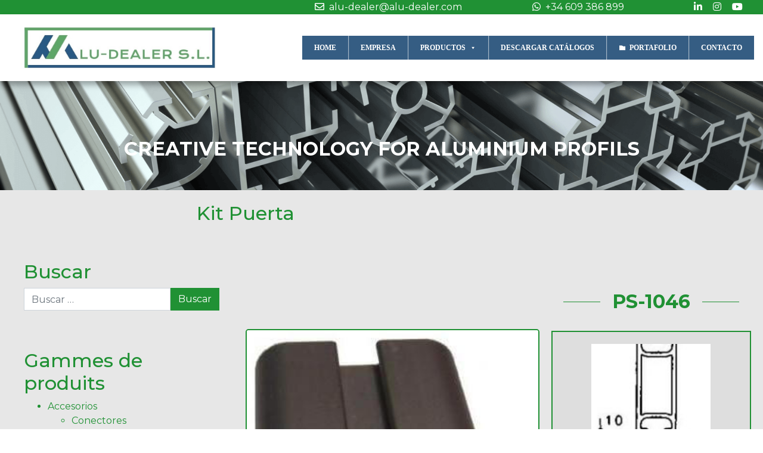

--- FILE ---
content_type: text/html; charset=UTF-8
request_url: https://alu-dealer.com/producto/ps-1046/
body_size: 82715
content:
<!DOCTYPE html>
<html xmlns="http://www.w3.org/1999/xhtml" dir="ltr" lang="es-ES" prefix="og: https://ogp.me/ns#">
    
<head>
  <meta charset="utf-8">
  <meta http-equiv="x-ua-compatible" content="ie=edge">
  <meta name="viewport" content="width=device-width, initial-scale=1, shrink-to-fit=no">
  <link href="https://fonts.googleapis.com/css?family=Montserrat:400,500,700,900&display=swap" rel="stylesheet">
  <script src="https://kit.fontawesome.com/8d2b901aa0.js" crossorigin="anonymous"></script>

  <title>PS-1046 - Alu-dealer</title>
<style type="text/css" id="wpml-ls-inline-styles-statics-footer">.wpml-ls-statics-footer a {color:#444444;background-color:#ffffff;}.wpml-ls-statics-footer a:hover,.wpml-ls-statics-footer a:focus {color:#000000;background-color:#eeeeee;}.wpml-ls-statics-footer .wpml-ls-current-language>a {color:#444444;background-color:#ffffff;}.wpml-ls-statics-footer .wpml-ls-current-language:hover>a, .wpml-ls-statics-footer .wpml-ls-current-language>a:focus {color:#000000;background-color:#eeeeee;}</style>
<link rel="alternate" hreflang="es" href="https://alu-dealer.com/producto/ps-1046/" />

		<!-- All in One SEO 4.6.4 - aioseo.com -->
		<meta name="robots" content="max-image-preview:large" />
		<link rel="canonical" href="https://alu-dealer.com/producto/ps-1046/" />
		<meta name="generator" content="All in One SEO (AIOSEO) 4.6.4" />
		<meta property="og:locale" content="es_ES" />
		<meta property="og:site_name" content="Alu-dealer - Stands modulares de aluminio" />
		<meta property="og:type" content="article" />
		<meta property="og:title" content="PS-1046 - Alu-dealer" />
		<meta property="og:url" content="https://alu-dealer.com/producto/ps-1046/" />
		<meta property="article:published_time" content="2020-06-15T16:16:23+00:00" />
		<meta property="article:modified_time" content="2020-06-23T14:55:46+00:00" />
		<meta name="twitter:card" content="summary_large_image" />
		<meta name="twitter:title" content="PS-1046 - Alu-dealer" />
		<script type="application/ld+json" class="aioseo-schema">
			{"@context":"https:\/\/schema.org","@graph":[{"@type":"BreadcrumbList","@id":"https:\/\/alu-dealer.com\/producto\/ps-1046\/#breadcrumblist","itemListElement":[{"@type":"ListItem","@id":"https:\/\/alu-dealer.com\/#listItem","position":1,"name":"Hogar","item":"https:\/\/alu-dealer.com\/","nextItem":"https:\/\/alu-dealer.com\/producto\/ps-1046\/#listItem"},{"@type":"ListItem","@id":"https:\/\/alu-dealer.com\/producto\/ps-1046\/#listItem","position":2,"name":"PS-1046","previousItem":"https:\/\/alu-dealer.com\/#listItem"}]},{"@type":"Organization","@id":"https:\/\/alu-dealer.com\/#organization","name":"Alu-dealer","description":"Stands modulares de aluminio","url":"https:\/\/alu-dealer.com\/"},{"@type":"WebPage","@id":"https:\/\/alu-dealer.com\/producto\/ps-1046\/#webpage","url":"https:\/\/alu-dealer.com\/producto\/ps-1046\/","name":"PS-1046 - Alu-dealer","inLanguage":"es-ES","isPartOf":{"@id":"https:\/\/alu-dealer.com\/#website"},"breadcrumb":{"@id":"https:\/\/alu-dealer.com\/producto\/ps-1046\/#breadcrumblist"},"image":{"@type":"ImageObject","url":"https:\/\/alu-dealer.com\/wp-content\/uploads\/2020\/06\/Seuil-de-porte-i.jpg","@id":"https:\/\/alu-dealer.com\/producto\/ps-1046\/#mainImage","width":300,"height":358},"primaryImageOfPage":{"@id":"https:\/\/alu-dealer.com\/producto\/ps-1046\/#mainImage"},"datePublished":"2020-06-15T16:16:23+00:00","dateModified":"2020-06-23T14:55:46+00:00"},{"@type":"WebSite","@id":"https:\/\/alu-dealer.com\/#website","url":"https:\/\/alu-dealer.com\/","name":"Alu-dealer","description":"Stands modulares de aluminio","inLanguage":"es-ES","publisher":{"@id":"https:\/\/alu-dealer.com\/#organization"}}]}
		</script>
		<!-- All in One SEO -->

<link rel='dns-prefetch' href='//www.googletagmanager.com' />
		<!-- This site uses the Google Analytics by MonsterInsights plugin v8.27.0 - Using Analytics tracking - https://www.monsterinsights.com/ -->
		<!-- Nota: MonsterInsights no está actualmente configurado en este sitio. El dueño del sitio necesita identificarse usando su cuenta de Google Analytics en el panel de ajustes de MonsterInsights. -->
					<!-- No tracking code set -->
				<!-- / Google Analytics by MonsterInsights -->
		<script type="text/javascript">
/* <![CDATA[ */
window._wpemojiSettings = {"baseUrl":"https:\/\/s.w.org\/images\/core\/emoji\/15.0.3\/72x72\/","ext":".png","svgUrl":"https:\/\/s.w.org\/images\/core\/emoji\/15.0.3\/svg\/","svgExt":".svg","source":{"concatemoji":"https:\/\/alu-dealer.com\/wp-includes\/js\/wp-emoji-release.min.js?ver=6.5.7"}};
/*! This file is auto-generated */
!function(i,n){var o,s,e;function c(e){try{var t={supportTests:e,timestamp:(new Date).valueOf()};sessionStorage.setItem(o,JSON.stringify(t))}catch(e){}}function p(e,t,n){e.clearRect(0,0,e.canvas.width,e.canvas.height),e.fillText(t,0,0);var t=new Uint32Array(e.getImageData(0,0,e.canvas.width,e.canvas.height).data),r=(e.clearRect(0,0,e.canvas.width,e.canvas.height),e.fillText(n,0,0),new Uint32Array(e.getImageData(0,0,e.canvas.width,e.canvas.height).data));return t.every(function(e,t){return e===r[t]})}function u(e,t,n){switch(t){case"flag":return n(e,"\ud83c\udff3\ufe0f\u200d\u26a7\ufe0f","\ud83c\udff3\ufe0f\u200b\u26a7\ufe0f")?!1:!n(e,"\ud83c\uddfa\ud83c\uddf3","\ud83c\uddfa\u200b\ud83c\uddf3")&&!n(e,"\ud83c\udff4\udb40\udc67\udb40\udc62\udb40\udc65\udb40\udc6e\udb40\udc67\udb40\udc7f","\ud83c\udff4\u200b\udb40\udc67\u200b\udb40\udc62\u200b\udb40\udc65\u200b\udb40\udc6e\u200b\udb40\udc67\u200b\udb40\udc7f");case"emoji":return!n(e,"\ud83d\udc26\u200d\u2b1b","\ud83d\udc26\u200b\u2b1b")}return!1}function f(e,t,n){var r="undefined"!=typeof WorkerGlobalScope&&self instanceof WorkerGlobalScope?new OffscreenCanvas(300,150):i.createElement("canvas"),a=r.getContext("2d",{willReadFrequently:!0}),o=(a.textBaseline="top",a.font="600 32px Arial",{});return e.forEach(function(e){o[e]=t(a,e,n)}),o}function t(e){var t=i.createElement("script");t.src=e,t.defer=!0,i.head.appendChild(t)}"undefined"!=typeof Promise&&(o="wpEmojiSettingsSupports",s=["flag","emoji"],n.supports={everything:!0,everythingExceptFlag:!0},e=new Promise(function(e){i.addEventListener("DOMContentLoaded",e,{once:!0})}),new Promise(function(t){var n=function(){try{var e=JSON.parse(sessionStorage.getItem(o));if("object"==typeof e&&"number"==typeof e.timestamp&&(new Date).valueOf()<e.timestamp+604800&&"object"==typeof e.supportTests)return e.supportTests}catch(e){}return null}();if(!n){if("undefined"!=typeof Worker&&"undefined"!=typeof OffscreenCanvas&&"undefined"!=typeof URL&&URL.createObjectURL&&"undefined"!=typeof Blob)try{var e="postMessage("+f.toString()+"("+[JSON.stringify(s),u.toString(),p.toString()].join(",")+"));",r=new Blob([e],{type:"text/javascript"}),a=new Worker(URL.createObjectURL(r),{name:"wpTestEmojiSupports"});return void(a.onmessage=function(e){c(n=e.data),a.terminate(),t(n)})}catch(e){}c(n=f(s,u,p))}t(n)}).then(function(e){for(var t in e)n.supports[t]=e[t],n.supports.everything=n.supports.everything&&n.supports[t],"flag"!==t&&(n.supports.everythingExceptFlag=n.supports.everythingExceptFlag&&n.supports[t]);n.supports.everythingExceptFlag=n.supports.everythingExceptFlag&&!n.supports.flag,n.DOMReady=!1,n.readyCallback=function(){n.DOMReady=!0}}).then(function(){return e}).then(function(){var e;n.supports.everything||(n.readyCallback(),(e=n.source||{}).concatemoji?t(e.concatemoji):e.wpemoji&&e.twemoji&&(t(e.twemoji),t(e.wpemoji)))}))}((window,document),window._wpemojiSettings);
/* ]]> */
</script>
<link rel='stylesheet' id='formidable-css' href='https://alu-dealer.com/wp-content/plugins/formidable/css/formidableforms.css?ver=6151016' type='text/css' media='all' />
<style id='wp-emoji-styles-inline-css' type='text/css'>

	img.wp-smiley, img.emoji {
		display: inline !important;
		border: none !important;
		box-shadow: none !important;
		height: 1em !important;
		width: 1em !important;
		margin: 0 0.07em !important;
		vertical-align: -0.1em !important;
		background: none !important;
		padding: 0 !important;
	}
</style>
<link rel='stylesheet' id='wp-block-library-css' href='https://alu-dealer.com/wp-includes/css/dist/block-library/style.min.css?ver=6.5.7' type='text/css' media='all' />
<style id='joinchat-button-style-inline-css' type='text/css'>
.wp-block-joinchat-button{border:none!important;text-align:center}.wp-block-joinchat-button figure{display:table;margin:0 auto;padding:0}.wp-block-joinchat-button figcaption{font:normal normal 400 .6em/2em var(--wp--preset--font-family--system-font,sans-serif);margin:0;padding:0}.wp-block-joinchat-button .joinchat-button__qr{background-color:#fff;border:6px solid #25d366;border-radius:30px;box-sizing:content-box;display:block;height:200px;margin:auto;overflow:hidden;padding:10px;width:200px}.wp-block-joinchat-button .joinchat-button__qr canvas,.wp-block-joinchat-button .joinchat-button__qr img{display:block;margin:auto}.wp-block-joinchat-button .joinchat-button__link{align-items:center;background-color:#25d366;border:6px solid #25d366;border-radius:30px;display:inline-flex;flex-flow:row nowrap;justify-content:center;line-height:1.25em;margin:0 auto;text-decoration:none}.wp-block-joinchat-button .joinchat-button__link:before{background:transparent var(--joinchat-ico) no-repeat center;background-size:100%;content:"";display:block;height:1.5em;margin:-.75em .75em -.75em 0;width:1.5em}.wp-block-joinchat-button figure+.joinchat-button__link{margin-top:10px}@media (orientation:landscape)and (min-height:481px),(orientation:portrait)and (min-width:481px){.wp-block-joinchat-button.joinchat-button--qr-only figure+.joinchat-button__link{display:none}}@media (max-width:480px),(orientation:landscape)and (max-height:480px){.wp-block-joinchat-button figure{display:none}}

</style>
<style id='global-styles-inline-css' type='text/css'>
body{--wp--preset--color--black: #000000;--wp--preset--color--cyan-bluish-gray: #abb8c3;--wp--preset--color--white: #ffffff;--wp--preset--color--pale-pink: #f78da7;--wp--preset--color--vivid-red: #cf2e2e;--wp--preset--color--luminous-vivid-orange: #ff6900;--wp--preset--color--luminous-vivid-amber: #fcb900;--wp--preset--color--light-green-cyan: #7bdcb5;--wp--preset--color--vivid-green-cyan: #00d084;--wp--preset--color--pale-cyan-blue: #8ed1fc;--wp--preset--color--vivid-cyan-blue: #0693e3;--wp--preset--color--vivid-purple: #9b51e0;--wp--preset--gradient--vivid-cyan-blue-to-vivid-purple: linear-gradient(135deg,rgba(6,147,227,1) 0%,rgb(155,81,224) 100%);--wp--preset--gradient--light-green-cyan-to-vivid-green-cyan: linear-gradient(135deg,rgb(122,220,180) 0%,rgb(0,208,130) 100%);--wp--preset--gradient--luminous-vivid-amber-to-luminous-vivid-orange: linear-gradient(135deg,rgba(252,185,0,1) 0%,rgba(255,105,0,1) 100%);--wp--preset--gradient--luminous-vivid-orange-to-vivid-red: linear-gradient(135deg,rgba(255,105,0,1) 0%,rgb(207,46,46) 100%);--wp--preset--gradient--very-light-gray-to-cyan-bluish-gray: linear-gradient(135deg,rgb(238,238,238) 0%,rgb(169,184,195) 100%);--wp--preset--gradient--cool-to-warm-spectrum: linear-gradient(135deg,rgb(74,234,220) 0%,rgb(151,120,209) 20%,rgb(207,42,186) 40%,rgb(238,44,130) 60%,rgb(251,105,98) 80%,rgb(254,248,76) 100%);--wp--preset--gradient--blush-light-purple: linear-gradient(135deg,rgb(255,206,236) 0%,rgb(152,150,240) 100%);--wp--preset--gradient--blush-bordeaux: linear-gradient(135deg,rgb(254,205,165) 0%,rgb(254,45,45) 50%,rgb(107,0,62) 100%);--wp--preset--gradient--luminous-dusk: linear-gradient(135deg,rgb(255,203,112) 0%,rgb(199,81,192) 50%,rgb(65,88,208) 100%);--wp--preset--gradient--pale-ocean: linear-gradient(135deg,rgb(255,245,203) 0%,rgb(182,227,212) 50%,rgb(51,167,181) 100%);--wp--preset--gradient--electric-grass: linear-gradient(135deg,rgb(202,248,128) 0%,rgb(113,206,126) 100%);--wp--preset--gradient--midnight: linear-gradient(135deg,rgb(2,3,129) 0%,rgb(40,116,252) 100%);--wp--preset--font-size--small: 13px;--wp--preset--font-size--medium: 20px;--wp--preset--font-size--large: 36px;--wp--preset--font-size--x-large: 42px;--wp--preset--spacing--20: 0.44rem;--wp--preset--spacing--30: 0.67rem;--wp--preset--spacing--40: 1rem;--wp--preset--spacing--50: 1.5rem;--wp--preset--spacing--60: 2.25rem;--wp--preset--spacing--70: 3.38rem;--wp--preset--spacing--80: 5.06rem;--wp--preset--shadow--natural: 6px 6px 9px rgba(0, 0, 0, 0.2);--wp--preset--shadow--deep: 12px 12px 50px rgba(0, 0, 0, 0.4);--wp--preset--shadow--sharp: 6px 6px 0px rgba(0, 0, 0, 0.2);--wp--preset--shadow--outlined: 6px 6px 0px -3px rgba(255, 255, 255, 1), 6px 6px rgba(0, 0, 0, 1);--wp--preset--shadow--crisp: 6px 6px 0px rgba(0, 0, 0, 1);}body { margin: 0; }.wp-site-blocks > .alignleft { float: left; margin-right: 2em; }.wp-site-blocks > .alignright { float: right; margin-left: 2em; }.wp-site-blocks > .aligncenter { justify-content: center; margin-left: auto; margin-right: auto; }:where(.is-layout-flex){gap: 0.5em;}:where(.is-layout-grid){gap: 0.5em;}body .is-layout-flow > .alignleft{float: left;margin-inline-start: 0;margin-inline-end: 2em;}body .is-layout-flow > .alignright{float: right;margin-inline-start: 2em;margin-inline-end: 0;}body .is-layout-flow > .aligncenter{margin-left: auto !important;margin-right: auto !important;}body .is-layout-constrained > .alignleft{float: left;margin-inline-start: 0;margin-inline-end: 2em;}body .is-layout-constrained > .alignright{float: right;margin-inline-start: 2em;margin-inline-end: 0;}body .is-layout-constrained > .aligncenter{margin-left: auto !important;margin-right: auto !important;}body .is-layout-constrained > :where(:not(.alignleft):not(.alignright):not(.alignfull)){margin-left: auto !important;margin-right: auto !important;}body .is-layout-flex{display: flex;}body .is-layout-flex{flex-wrap: wrap;align-items: center;}body .is-layout-flex > *{margin: 0;}body .is-layout-grid{display: grid;}body .is-layout-grid > *{margin: 0;}body{padding-top: 0px;padding-right: 0px;padding-bottom: 0px;padding-left: 0px;}a:where(:not(.wp-element-button)){text-decoration: underline;}.wp-element-button, .wp-block-button__link{background-color: #32373c;border-width: 0;color: #fff;font-family: inherit;font-size: inherit;line-height: inherit;padding: calc(0.667em + 2px) calc(1.333em + 2px);text-decoration: none;}.has-black-color{color: var(--wp--preset--color--black) !important;}.has-cyan-bluish-gray-color{color: var(--wp--preset--color--cyan-bluish-gray) !important;}.has-white-color{color: var(--wp--preset--color--white) !important;}.has-pale-pink-color{color: var(--wp--preset--color--pale-pink) !important;}.has-vivid-red-color{color: var(--wp--preset--color--vivid-red) !important;}.has-luminous-vivid-orange-color{color: var(--wp--preset--color--luminous-vivid-orange) !important;}.has-luminous-vivid-amber-color{color: var(--wp--preset--color--luminous-vivid-amber) !important;}.has-light-green-cyan-color{color: var(--wp--preset--color--light-green-cyan) !important;}.has-vivid-green-cyan-color{color: var(--wp--preset--color--vivid-green-cyan) !important;}.has-pale-cyan-blue-color{color: var(--wp--preset--color--pale-cyan-blue) !important;}.has-vivid-cyan-blue-color{color: var(--wp--preset--color--vivid-cyan-blue) !important;}.has-vivid-purple-color{color: var(--wp--preset--color--vivid-purple) !important;}.has-black-background-color{background-color: var(--wp--preset--color--black) !important;}.has-cyan-bluish-gray-background-color{background-color: var(--wp--preset--color--cyan-bluish-gray) !important;}.has-white-background-color{background-color: var(--wp--preset--color--white) !important;}.has-pale-pink-background-color{background-color: var(--wp--preset--color--pale-pink) !important;}.has-vivid-red-background-color{background-color: var(--wp--preset--color--vivid-red) !important;}.has-luminous-vivid-orange-background-color{background-color: var(--wp--preset--color--luminous-vivid-orange) !important;}.has-luminous-vivid-amber-background-color{background-color: var(--wp--preset--color--luminous-vivid-amber) !important;}.has-light-green-cyan-background-color{background-color: var(--wp--preset--color--light-green-cyan) !important;}.has-vivid-green-cyan-background-color{background-color: var(--wp--preset--color--vivid-green-cyan) !important;}.has-pale-cyan-blue-background-color{background-color: var(--wp--preset--color--pale-cyan-blue) !important;}.has-vivid-cyan-blue-background-color{background-color: var(--wp--preset--color--vivid-cyan-blue) !important;}.has-vivid-purple-background-color{background-color: var(--wp--preset--color--vivid-purple) !important;}.has-black-border-color{border-color: var(--wp--preset--color--black) !important;}.has-cyan-bluish-gray-border-color{border-color: var(--wp--preset--color--cyan-bluish-gray) !important;}.has-white-border-color{border-color: var(--wp--preset--color--white) !important;}.has-pale-pink-border-color{border-color: var(--wp--preset--color--pale-pink) !important;}.has-vivid-red-border-color{border-color: var(--wp--preset--color--vivid-red) !important;}.has-luminous-vivid-orange-border-color{border-color: var(--wp--preset--color--luminous-vivid-orange) !important;}.has-luminous-vivid-amber-border-color{border-color: var(--wp--preset--color--luminous-vivid-amber) !important;}.has-light-green-cyan-border-color{border-color: var(--wp--preset--color--light-green-cyan) !important;}.has-vivid-green-cyan-border-color{border-color: var(--wp--preset--color--vivid-green-cyan) !important;}.has-pale-cyan-blue-border-color{border-color: var(--wp--preset--color--pale-cyan-blue) !important;}.has-vivid-cyan-blue-border-color{border-color: var(--wp--preset--color--vivid-cyan-blue) !important;}.has-vivid-purple-border-color{border-color: var(--wp--preset--color--vivid-purple) !important;}.has-vivid-cyan-blue-to-vivid-purple-gradient-background{background: var(--wp--preset--gradient--vivid-cyan-blue-to-vivid-purple) !important;}.has-light-green-cyan-to-vivid-green-cyan-gradient-background{background: var(--wp--preset--gradient--light-green-cyan-to-vivid-green-cyan) !important;}.has-luminous-vivid-amber-to-luminous-vivid-orange-gradient-background{background: var(--wp--preset--gradient--luminous-vivid-amber-to-luminous-vivid-orange) !important;}.has-luminous-vivid-orange-to-vivid-red-gradient-background{background: var(--wp--preset--gradient--luminous-vivid-orange-to-vivid-red) !important;}.has-very-light-gray-to-cyan-bluish-gray-gradient-background{background: var(--wp--preset--gradient--very-light-gray-to-cyan-bluish-gray) !important;}.has-cool-to-warm-spectrum-gradient-background{background: var(--wp--preset--gradient--cool-to-warm-spectrum) !important;}.has-blush-light-purple-gradient-background{background: var(--wp--preset--gradient--blush-light-purple) !important;}.has-blush-bordeaux-gradient-background{background: var(--wp--preset--gradient--blush-bordeaux) !important;}.has-luminous-dusk-gradient-background{background: var(--wp--preset--gradient--luminous-dusk) !important;}.has-pale-ocean-gradient-background{background: var(--wp--preset--gradient--pale-ocean) !important;}.has-electric-grass-gradient-background{background: var(--wp--preset--gradient--electric-grass) !important;}.has-midnight-gradient-background{background: var(--wp--preset--gradient--midnight) !important;}.has-small-font-size{font-size: var(--wp--preset--font-size--small) !important;}.has-medium-font-size{font-size: var(--wp--preset--font-size--medium) !important;}.has-large-font-size{font-size: var(--wp--preset--font-size--large) !important;}.has-x-large-font-size{font-size: var(--wp--preset--font-size--x-large) !important;}
.wp-block-navigation a:where(:not(.wp-element-button)){color: inherit;}
:where(.wp-block-post-template.is-layout-flex){gap: 1.25em;}:where(.wp-block-post-template.is-layout-grid){gap: 1.25em;}
:where(.wp-block-columns.is-layout-flex){gap: 2em;}:where(.wp-block-columns.is-layout-grid){gap: 2em;}
.wp-block-pullquote{font-size: 1.5em;line-height: 1.6;}
</style>
<style id='responsive-menu-inline-css' type='text/css'>
/** This file is major component of this plugin so please don't try to edit here. */
#rmp_menu_trigger-5940 {
  width: 55px;
  height: 55px;
  position: fixed;
  top: 0;
  border-radius: 5px;
  display: none;
  text-decoration: none;
  right: 5%;
  background: #ffffff;
  transition: transform 0.5s, background-color 0.5s;
}
#rmp_menu_trigger-5940:hover, #rmp_menu_trigger-5940:focus {
  background: #ffffff;
  text-decoration: unset;
}
#rmp_menu_trigger-5940.is-active {
  background: #ffffff;
}
#rmp_menu_trigger-5940 .rmp-trigger-box {
  width: 25px;
  color: #ffffff;
}
#rmp_menu_trigger-5940 .rmp-trigger-icon-active, #rmp_menu_trigger-5940 .rmp-trigger-text-open {
  display: none;
}
#rmp_menu_trigger-5940.is-active .rmp-trigger-icon-active, #rmp_menu_trigger-5940.is-active .rmp-trigger-text-open {
  display: inline;
}
#rmp_menu_trigger-5940.is-active .rmp-trigger-icon-inactive, #rmp_menu_trigger-5940.is-active .rmp-trigger-text {
  display: none;
}
#rmp_menu_trigger-5940 .rmp-trigger-label {
  color: #ffffff;
  pointer-events: none;
  line-height: 13px;
  font-family: inherit;
  font-size: 14px;
  display: inline;
  text-transform: inherit;
}
#rmp_menu_trigger-5940 .rmp-trigger-label.rmp-trigger-label-top {
  display: block;
  margin-bottom: 12px;
}
#rmp_menu_trigger-5940 .rmp-trigger-label.rmp-trigger-label-bottom {
  display: block;
  margin-top: 12px;
}
#rmp_menu_trigger-5940 .responsive-menu-pro-inner {
  display: block;
}
#rmp_menu_trigger-5940 .responsive-menu-pro-inner, #rmp_menu_trigger-5940 .responsive-menu-pro-inner::before, #rmp_menu_trigger-5940 .responsive-menu-pro-inner::after {
  width: 25px;
  height: 3px;
  background-color: #00c943;
  border-radius: 4px;
  position: absolute;
}
#rmp_menu_trigger-5940.is-active .responsive-menu-pro-inner, #rmp_menu_trigger-5940.is-active .responsive-menu-pro-inner::before, #rmp_menu_trigger-5940.is-active .responsive-menu-pro-inner::after {
  background-color: #00c943;
}
#rmp_menu_trigger-5940:hover .responsive-menu-pro-inner, #rmp_menu_trigger-5940:hover .responsive-menu-pro-inner::before, #rmp_menu_trigger-5940:hover .responsive-menu-pro-inner::after {
  background-color: #00c943;
}
#rmp_menu_trigger-5940 .responsive-menu-pro-inner::before {
  top: 10px;
}
#rmp_menu_trigger-5940 .responsive-menu-pro-inner::after {
  bottom: 10px;
}
#rmp_menu_trigger-5940.is-active .responsive-menu-pro-inner::after {
  bottom: 0;
}
/* Hamburger menu styling */
@media screen and (max-width: 768px) {
  /** Menu Title Style */
  /** Menu Additional Content Style */
  #rmp_menu_trigger-5940 {
    display: block;
  }
  #rmp-container-5940 {
    position: fixed;
    top: 0;
    margin: 0;
    transition: transform 0.5s;
    overflow: auto;
    display: block;
    width: 75%;
    background-color: #ffffff;
    background-image: url("");
    height: 100%;
    left: 0;
    padding-top: 0px;
    padding-left: 0px;
    padding-bottom: 0px;
    padding-right: 0px;
  }
  #rmp-menu-wrap-5940 {
    padding-top: 0px;
    padding-left: 0px;
    padding-bottom: 0px;
    padding-right: 0px;
    background-color: #ffffff;
  }
  #rmp-menu-wrap-5940 .rmp-menu, #rmp-menu-wrap-5940 .rmp-submenu {
    width: 100%;
    box-sizing: border-box;
    margin: 0;
    padding: 0;
  }
  #rmp-menu-wrap-5940 .rmp-submenu-depth-1 .rmp-menu-item-link {
    padding-left: 10%;
  }
  #rmp-menu-wrap-5940 .rmp-submenu-depth-2 .rmp-menu-item-link {
    padding-left: 15%;
  }
  #rmp-menu-wrap-5940 .rmp-submenu-depth-3 .rmp-menu-item-link {
    padding-left: 20%;
  }
  #rmp-menu-wrap-5940 .rmp-submenu-depth-4 .rmp-menu-item-link {
    padding-left: 25%;
  }
  #rmp-menu-wrap-5940 .rmp-submenu.rmp-submenu-open {
    display: block;
  }
  #rmp-menu-wrap-5940 .rmp-menu-item {
    width: 100%;
    list-style: none;
    margin: 0;
  }
  #rmp-menu-wrap-5940 .rmp-menu-item-link {
    height: 40px;
    line-height: 40px;
    font-size: 16px;
    border-bottom: 1px solid #ffffff;
    font-family: Montserrat;
    color: #179d31;
    text-align: left;
    background-color: #ffffff;
    font-weight: normal;
    letter-spacing: 0px;
    display: block;
    box-sizing: border-box;
    width: 100%;
    text-decoration: none;
    position: relative;
    overflow: hidden;
    transition: background-color 0.5s, border-color 0.5s, 0.5s;
    padding: 0 5%;
    padding-right: 50px;
  }
  #rmp-menu-wrap-5940 .rmp-menu-item-link:after, #rmp-menu-wrap-5940 .rmp-menu-item-link:before {
    display: none;
  }
  #rmp-menu-wrap-5940 .rmp-menu-item-link:hover, #rmp-menu-wrap-5940 .rmp-menu-item-link:focus {
    color: #179d31;
    border-color: #ffffff;
    background-color: #ffffff;
  }
  #rmp-menu-wrap-5940 .rmp-menu-item-link:focus {
    outline: none;
    border-color: unset;
    box-shadow: unset;
  }
  #rmp-menu-wrap-5940 .rmp-menu-item-link .rmp-font-icon {
    height: 40px;
    line-height: 40px;
    margin-right: 10px;
    font-size: 16px;
  }
  #rmp-menu-wrap-5940 .rmp-menu-current-item .rmp-menu-item-link {
    color: #179d31;
    border-color: #ffffff;
    background-color: #ffffff;
  }
  #rmp-menu-wrap-5940 .rmp-menu-current-item .rmp-menu-item-link:hover, #rmp-menu-wrap-5940 .rmp-menu-current-item .rmp-menu-item-link:focus {
    color: #4d4d4d;
    border-color: #ffffff;
    background-color: #ffffff;
  }
  #rmp-menu-wrap-5940 .rmp-menu-subarrow {
    position: absolute;
    top: 0;
    bottom: 0;
    text-align: center;
    overflow: hidden;
    background-size: cover;
    overflow: hidden;
    right: 0;
    border-left-style: solid;
    border-left-color: #ffffff;
    border-left-width: 1px;
    height: 39px;
    width: 40px;
    color: #ffffff;
    background-color: #ffffff;
  }
  #rmp-menu-wrap-5940 .rmp-menu-subarrow:hover {
    color: #ffffff;
    border-color: #ffffff;
    background-color: #ffffff;
  }
  #rmp-menu-wrap-5940 .rmp-menu-subarrow .rmp-font-icon {
    margin-right: unset;
  }
  #rmp-menu-wrap-5940 .rmp-menu-subarrow * {
    vertical-align: middle;
    line-height: 39px;
  }
  #rmp-menu-wrap-5940 .rmp-menu-subarrow-active {
    display: block;
    background-size: cover;
    color: #ffffff;
    border-color: #ffffff;
    background-color: #ffffff;
  }
  #rmp-menu-wrap-5940 .rmp-menu-subarrow-active:hover {
    color: #ffffff;
    border-color: #ffffff;
    background-color: #ffffff;
  }
  #rmp-menu-wrap-5940 .rmp-submenu {
    display: none;
  }
  #rmp-menu-wrap-5940 .rmp-submenu .rmp-menu-item-link {
    height: 10px;
    line-height: 10px;
    letter-spacing: 0px;
    font-size: 13px;
    border-bottom: 1px solid #212121;
    font-family: inherit;
    font-weight: normal;
    color: #ffffff;
    text-align: left;
    background-color: #212121;
  }
  #rmp-menu-wrap-5940 .rmp-submenu .rmp-menu-item-link:hover, #rmp-menu-wrap-5940 .rmp-submenu .rmp-menu-item-link:focus {
    color: #ffffff;
    border-color: #212121;
    background-color: #3f3f3f;
  }
  #rmp-menu-wrap-5940 .rmp-submenu .rmp-menu-current-item .rmp-menu-item-link {
    color: #ffffff;
    border-color: #212121;
    background-color: #212121;
  }
  #rmp-menu-wrap-5940 .rmp-submenu .rmp-menu-current-item .rmp-menu-item-link:hover, #rmp-menu-wrap-5940 .rmp-submenu .rmp-menu-current-item .rmp-menu-item-link:focus {
    color: #ffffff;
    border-color: #3f3f3f;
    background-color: #3f3f3f;
  }
  #rmp-menu-wrap-5940 .rmp-submenu .rmp-menu-subarrow {
    right: 0;
    border-right: unset;
    border-left-style: solid;
    border-left-color: #212121;
    border-left-width: 1px;
    height: 39px;
    line-height: 39px;
    width: 100px;
    color: #ffffff;
    background-color: #212121;
  }
  #rmp-menu-wrap-5940 .rmp-submenu .rmp-menu-subarrow:hover {
    color: #ffffff;
    border-color: #3f3f3f;
    background-color: #3f3f3f;
  }
  #rmp-menu-wrap-5940 .rmp-submenu .rmp-menu-subarrow-active {
    color: #ffffff;
    border-color: #212121;
    background-color: #212121;
  }
  #rmp-menu-wrap-5940 .rmp-submenu .rmp-menu-subarrow-active:hover {
    color: #ffffff;
    border-color: #3f3f3f;
    background-color: #3f3f3f;
  }
  #rmp-menu-wrap-5940 .rmp-menu-item-description {
    margin: 0;
    padding: 5px 5%;
    opacity: 0.8;
    color: #179d31;
  }
  #rmp-search-box-5940 {
    display: block;
    padding-top: 0px;
    padding-left: 5%;
    padding-bottom: 0px;
    padding-right: 5%;
  }
  #rmp-search-box-5940 .rmp-search-form {
    margin: 0;
  }
  #rmp-search-box-5940 .rmp-search-box {
    background: #ffffff;
    border: 1px solid #dadada;
    color: #333333;
    width: 100%;
    padding: 0 5%;
    border-radius: 30px;
    height: 45px;
    -webkit-appearance: none;
  }
  #rmp-search-box-5940 .rmp-search-box::placeholder {
    color: #c7c7cd;
  }
  #rmp-search-box-5940 .rmp-search-box:focus {
    background-color: #ffffff;
    outline: 2px solid #dadada;
    color: #333333;
  }
  #rmp-menu-title-5940 {
    background-color: #ffffff;
    color: #179d31;
    text-align: left;
    font-size: 13px;
    padding-top: 10%;
    padding-left: 5%;
    padding-bottom: 0%;
    padding-right: 5%;
    font-weight: 400;
    transition: background-color 0.5s, border-color 0.5s, color 0.5s;
  }
  #rmp-menu-title-5940:hover {
    background-color: #ffffff;
    color: #454545;
  }
  #rmp-menu-title-5940 > .rmp-menu-title-link {
    color: #179d31;
    width: 100%;
    background-color: unset;
    text-decoration: none;
  }
  #rmp-menu-title-5940 > .rmp-menu-title-link:hover {
    color: #454545;
  }
  #rmp-menu-title-5940 .rmp-font-icon {
    font-size: 13px;
  }
  #rmp-menu-additional-content-5940 {
    padding-top: 0px;
    padding-left: 5%;
    padding-bottom: 0px;
    padding-right: 5%;
    color: #ffffff;
    text-align: center;
    font-size: 16px;
  }
}
/**
This file contents common styling of menus.
*/
.rmp-container {
  display: none;
  visibility: visible;
  padding: 0px 0px 0px 0px;
  z-index: 99998;
  transition: all 0.3s;
  /** Scrolling bar in menu setting box **/
}
.rmp-container.rmp-fade-top, .rmp-container.rmp-fade-left, .rmp-container.rmp-fade-right, .rmp-container.rmp-fade-bottom {
  display: none;
}
.rmp-container.rmp-slide-left, .rmp-container.rmp-push-left {
  transform: translateX(-100%);
  -ms-transform: translateX(-100%);
  -webkit-transform: translateX(-100%);
  -moz-transform: translateX(-100%);
}
.rmp-container.rmp-slide-left.rmp-menu-open, .rmp-container.rmp-push-left.rmp-menu-open {
  transform: translateX(0);
  -ms-transform: translateX(0);
  -webkit-transform: translateX(0);
  -moz-transform: translateX(0);
}
.rmp-container.rmp-slide-right, .rmp-container.rmp-push-right {
  transform: translateX(100%);
  -ms-transform: translateX(100%);
  -webkit-transform: translateX(100%);
  -moz-transform: translateX(100%);
}
.rmp-container.rmp-slide-right.rmp-menu-open, .rmp-container.rmp-push-right.rmp-menu-open {
  transform: translateX(0);
  -ms-transform: translateX(0);
  -webkit-transform: translateX(0);
  -moz-transform: translateX(0);
}
.rmp-container.rmp-slide-top, .rmp-container.rmp-push-top {
  transform: translateY(-100%);
  -ms-transform: translateY(-100%);
  -webkit-transform: translateY(-100%);
  -moz-transform: translateY(-100%);
}
.rmp-container.rmp-slide-top.rmp-menu-open, .rmp-container.rmp-push-top.rmp-menu-open {
  transform: translateY(0);
  -ms-transform: translateY(0);
  -webkit-transform: translateY(0);
  -moz-transform: translateY(0);
}
.rmp-container.rmp-slide-bottom, .rmp-container.rmp-push-bottom {
  transform: translateY(100%);
  -ms-transform: translateY(100%);
  -webkit-transform: translateY(100%);
  -moz-transform: translateY(100%);
}
.rmp-container.rmp-slide-bottom.rmp-menu-open, .rmp-container.rmp-push-bottom.rmp-menu-open {
  transform: translateX(0);
  -ms-transform: translateX(0);
  -webkit-transform: translateX(0);
  -moz-transform: translateX(0);
}
.rmp-container::-webkit-scrollbar {
  width: 0px;
}
.rmp-container ::-webkit-scrollbar-track {
  box-shadow: inset 0 0 5px transparent;
}
.rmp-container ::-webkit-scrollbar-thumb {
  background: transparent;
}
.rmp-container ::-webkit-scrollbar-thumb:hover {
  background: transparent;
}
.rmp-container .rmp-menu-wrap .rmp-menu {
  transition: none;
  border-radius: 0;
  box-shadow: none;
  background: none;
  border: 0;
  bottom: auto;
  box-sizing: border-box;
  clip: auto;
  color: #666;
  display: block;
  float: none;
  font-family: inherit;
  font-size: 14px;
  height: auto;
  left: auto;
  line-height: 1.7;
  list-style-type: none;
  margin: 0;
  min-height: auto;
  max-height: none;
  opacity: 1;
  outline: none;
  overflow: visible;
  padding: 0;
  position: relative;
  pointer-events: auto;
  right: auto;
  text-align: left;
  text-decoration: none;
  text-indent: 0;
  text-transform: none;
  transform: none;
  top: auto;
  visibility: inherit;
  width: auto;
  word-wrap: break-word;
  white-space: normal;
}
.rmp-container .rmp-menu-additional-content {
  display: block;
  word-break: break-word;
}
.rmp-container .rmp-menu-title {
  display: flex;
  flex-direction: column;
}
.rmp-container .rmp-menu-title .rmp-menu-title-image {
  max-width: 100%;
  margin-bottom: 15px;
  display: block;
  margin: auto;
  margin-bottom: 15px;
}
button.rmp_menu_trigger {
  z-index: 999999;
  overflow: hidden;
  outline: none;
  border: 0;
  display: none;
  margin: 0;
  transition: transform 0.5s, background-color 0.5s;
  padding: 0;
}
button.rmp_menu_trigger .responsive-menu-pro-inner::before, button.rmp_menu_trigger .responsive-menu-pro-inner::after {
  content: "";
  display: block;
}
button.rmp_menu_trigger .responsive-menu-pro-inner::before {
  top: 10px;
}
button.rmp_menu_trigger .responsive-menu-pro-inner::after {
  bottom: 10px;
}
button.rmp_menu_trigger .rmp-trigger-box {
  width: 40px;
  display: inline-block;
  position: relative;
  pointer-events: none;
  vertical-align: super;
}
.admin-bar .rmp-container, .admin-bar .rmp_menu_trigger {
  margin-top: 32px !important;
}
@media screen and (max-width: 782px) {
  .admin-bar .rmp-container, .admin-bar .rmp_menu_trigger {
    margin-top: 46px !important;
  }
}
/*  Menu Trigger Boring Animation */
.rmp-menu-trigger-boring .responsive-menu-pro-inner {
  transition-property: none;
}
.rmp-menu-trigger-boring .responsive-menu-pro-inner::after, .rmp-menu-trigger-boring .responsive-menu-pro-inner::before {
  transition-property: none;
}
.rmp-menu-trigger-boring.is-active .responsive-menu-pro-inner {
  transform: rotate(45deg);
}
.rmp-menu-trigger-boring.is-active .responsive-menu-pro-inner:before {
  top: 0;
  opacity: 0;
}
.rmp-menu-trigger-boring.is-active .responsive-menu-pro-inner:after {
  bottom: 0;
  transform: rotate(-90deg);
}

</style>
<link rel='stylesheet' id='dashicons-css' href='https://alu-dealer.com/wp-includes/css/dashicons.min.css?ver=6.5.7' type='text/css' media='all' />
<link rel='stylesheet' id='wpml-tm-admin-bar-css' href='https://alu-dealer.com/wp-content/plugins/wpml-translation-management/res/css/admin-bar-style.css?ver=2.9.5' type='text/css' media='all' />
<link rel='stylesheet' id='font-awesome-5-css' href='https://alu-dealer.com/wp-content/plugins/bb-plugin/fonts/fontawesome/5.13.0/css/all.min.css?ver=2.3.2.5' type='text/css' media='all' />
<link rel='stylesheet' id='jquery-magnificpopup-css' href='https://alu-dealer.com/wp-content/plugins/bb-plugin/css/jquery.magnificpopup.min.css?ver=2.3.2.5' type='text/css' media='all' />
<link rel='stylesheet' id='fl-builder-layout-bundle-c8daf77792f4b78a2c5f3591f4febec0-css' href='https://alu-dealer.com/wp-content/uploads/bb-plugin/cache/c8daf77792f4b78a2c5f3591f4febec0-layout-bundle.css?ver=2.3.2.5-1.3.0.1' type='text/css' media='all' />
<link rel='stylesheet' id='megamenu-css' href='https://alu-dealer.com/wp-content/uploads/maxmegamenu/style_es.css?ver=01e490' type='text/css' media='all' />
<link rel='stylesheet' id='joinchat-css' href='https://alu-dealer.com/wp-content/plugins/creame-whatsapp-me/public/css/joinchat-btn.min.css?ver=5.1.6' type='text/css' media='all' />
<style id='joinchat-inline-css' type='text/css'>
.joinchat{--red:37;--green:211;--blue:102;--bw:100}
</style>
<link rel='stylesheet' id='msl-main-css' href='https://alu-dealer.com/wp-content/plugins/master-slider/public/assets/css/masterslider.main.css?ver=3.9.10' type='text/css' media='all' />
<link rel='stylesheet' id='msl-custom-css' href='https://alu-dealer.com/wp-content/uploads/master-slider/custom.css?ver=10.7' type='text/css' media='all' />
<link rel='stylesheet' id='animate-css' href='https://alu-dealer.com/wp-content/plugins/powerpack-addon-for-beaver-builder/assets/css/animate.min.css?ver=3.5.1' type='text/css' media='all' />
<link rel='stylesheet' id='sage/main.css-css' href='https://alu-dealer.com/wp-content/themes/Aludealer/dist/styles/main.css' type='text/css' media='all' />
<script type="text/javascript" src="https://alu-dealer.com/wp-includes/js/jquery/jquery.min.js?ver=3.7.1" id="jquery-core-js"></script>
<script type="text/javascript" src="https://alu-dealer.com/wp-includes/js/jquery/jquery-migrate.min.js?ver=3.4.1" id="jquery-migrate-js"></script>
<script type="text/javascript" id="rmp_menu_scripts-js-extra">
/* <![CDATA[ */
var rmp_menu = {"ajaxURL":"https:\/\/alu-dealer.com\/wp-admin\/admin-ajax.php","wp_nonce":"ac5d6387db","menu":[{"menu_theme":null,"theme_type":"default","theme_location_menu":"","submenu_submenu_arrow_width":"100","submenu_submenu_arrow_width_unit":"px","submenu_submenu_arrow_height":"39","submenu_submenu_arrow_height_unit":"px","submenu_arrow_position":"right","submenu_sub_arrow_background_colour":"#212121","submenu_sub_arrow_background_hover_colour":"#3f3f3f","submenu_sub_arrow_background_colour_active":"#212121","submenu_sub_arrow_background_hover_colour_active":"#3f3f3f","submenu_sub_arrow_border_width":"1","submenu_sub_arrow_border_width_unit":"px","submenu_sub_arrow_border_colour":"#212121","submenu_sub_arrow_border_hover_colour":"#3f3f3f","submenu_sub_arrow_border_colour_active":"#212121","submenu_sub_arrow_border_hover_colour_active":"#3f3f3f","submenu_sub_arrow_shape_colour":"#ffffff","submenu_sub_arrow_shape_hover_colour":"#ffffff","submenu_sub_arrow_shape_colour_active":"#ffffff","submenu_sub_arrow_shape_hover_colour_active":"#ffffff","use_header_bar":"off","header_bar_items_order":"{\"logo\":\"on\",\"title\":\"on\",\"search\":\"on\",\"html content\":\"on\"}","header_bar_title":"","header_bar_html_content":"","header_bar_logo":"","header_bar_logo_link":"","header_bar_logo_width":"","header_bar_logo_width_unit":"%","header_bar_logo_height":"","header_bar_logo_height_unit":"px","header_bar_height":"80","header_bar_height_unit":"px","header_bar_padding":{"top":"0px","right":"5%","bottom":"0px","left":"5%"},"header_bar_font":"","header_bar_font_size":"14","header_bar_font_size_unit":"px","header_bar_text_color":"#ffffff","header_bar_background_color":"#ffffff","header_bar_breakpoint":"800","header_bar_position_type":"fixed","header_bar_adjust_page":null,"header_bar_scroll_enable":"off","header_bar_scroll_background_color":"#36bdf6","mobile_breakpoint":"600","tablet_breakpoint":"768","transition_speed":"0.5","sub_menu_speed":"0.2","show_menu_on_page_load":"","menu_disable_scrolling":"off","menu_overlay":"off","menu_overlay_colour":"rgba(0, 0, 0, 0.7)","desktop_menu_width":"","desktop_menu_width_unit":"%","desktop_menu_positioning":"fixed","desktop_menu_side":"","desktop_menu_to_hide":"","use_current_theme_location":"off","mega_menu":{"225":"off","227":"off","229":"off","228":"off","226":"off"},"desktop_submenu_open_animation":"fade","desktop_submenu_open_animation_speed":"100ms","desktop_submenu_open_on_click":"","desktop_menu_hide_and_show":"","menu_name":"Default Menu","menu_to_use":"menu-1-de","different_menu_for_mobile":"off","menu_to_use_in_mobile":"main-menu","use_mobile_menu":"on","use_tablet_menu":"on","use_desktop_menu":"","menu_display_on":"all-pages","menu_to_hide":"","submenu_descriptions_on":"","custom_walker":"","menu_background_colour":"#ffffff","menu_depth":"5","smooth_scroll_on":"off","smooth_scroll_speed":"500","menu_font_icons":[],"menu_links_height":"40","menu_links_height_unit":"px","menu_links_line_height":"40","menu_links_line_height_unit":"px","menu_depth_0":"5","menu_depth_0_unit":"%","menu_font_size":"16","menu_font_size_unit":"px","menu_font":"Montserrat","menu_font_weight":"normal","menu_text_alignment":"left","menu_text_letter_spacing":"","menu_word_wrap":"off","menu_link_colour":"#179d31","menu_link_hover_colour":"#179d31","menu_current_link_colour":"#179d31","menu_current_link_hover_colour":"#4d4d4d","menu_item_background_colour":"#ffffff","menu_item_background_hover_colour":"#ffffff","menu_current_item_background_colour":"#ffffff","menu_current_item_background_hover_colour":"#ffffff","menu_border_width":"1","menu_border_width_unit":"px","menu_item_border_colour":"#ffffff","menu_item_border_colour_hover":"#ffffff","menu_current_item_border_colour":"#ffffff","menu_current_item_border_hover_colour":"#ffffff","submenu_links_height":"10","submenu_links_height_unit":"px","submenu_links_line_height":"10","submenu_links_line_height_unit":"px","menu_depth_side":"left","menu_depth_1":"10","menu_depth_1_unit":"%","menu_depth_2":"15","menu_depth_2_unit":"%","menu_depth_3":"20","menu_depth_3_unit":"%","menu_depth_4":"25","menu_depth_4_unit":"%","submenu_item_background_colour":"#212121","submenu_item_background_hover_colour":"#3f3f3f","submenu_current_item_background_colour":"#212121","submenu_current_item_background_hover_colour":"#3f3f3f","submenu_border_width":"1","submenu_border_width_unit":"px","submenu_item_border_colour":"#212121","submenu_item_border_colour_hover":"#212121","submenu_current_item_border_colour":"#212121","submenu_current_item_border_hover_colour":"#3f3f3f","submenu_font_size":"13","submenu_font_size_unit":"px","submenu_font":"","submenu_font_weight":"normal","submenu_text_letter_spacing":"","submenu_text_alignment":"left","submenu_link_colour":"#ffffff","submenu_link_hover_colour":"#ffffff","submenu_current_link_colour":"#ffffff","submenu_current_link_hover_colour":"#ffffff","inactive_arrow_shape":"\u25bc","active_arrow_shape":"\u25b2","inactive_arrow_font_icon":"","active_arrow_font_icon":"","inactive_arrow_image":"","active_arrow_image":"","submenu_arrow_width":"40","submenu_arrow_width_unit":"px","submenu_arrow_height":"39","submenu_arrow_height_unit":"px","arrow_position":"right","menu_sub_arrow_shape_colour":"#ffffff","menu_sub_arrow_shape_hover_colour":"#ffffff","menu_sub_arrow_shape_colour_active":"#ffffff","menu_sub_arrow_shape_hover_colour_active":"#ffffff","menu_sub_arrow_border_width":"1","menu_sub_arrow_border_width_unit":"px","menu_sub_arrow_border_colour":"#ffffff","menu_sub_arrow_border_hover_colour":"#ffffff","menu_sub_arrow_border_colour_active":"#ffffff","menu_sub_arrow_border_hover_colour_active":"#ffffff","menu_sub_arrow_background_colour":"#ffffff","menu_sub_arrow_background_hover_colour":"#ffffff","menu_sub_arrow_background_colour_active":"#ffffff","menu_sub_arrow_background_hover_colour_active":"#ffffff","fade_submenus":"off","fade_submenus_side":"left","fade_submenus_delay":"100","fade_submenus_speed":"500","use_slide_effect":"off","slide_effect_back_to_text":"Back","accordion_animation":"off","auto_expand_all_submenus":"on","auto_expand_current_submenus":"on","menu_item_click_to_trigger_submenu":"on","button_width":"55","button_width_unit":"px","button_height":"55","button_height_unit":"px","button_background_colour":"#ffffff","button_background_colour_hover":"#ffffff","button_background_colour_active":"#ffffff","toggle_button_border_radius":"5","button_transparent_background":"off","button_left_or_right":"right","button_position_type":"fixed","button_distance_from_side":"5","button_distance_from_side_unit":"%","button_top":"0","button_top_unit":"px","button_push_with_animation":"off","button_click_animation":"boring","button_line_margin":"5","button_line_margin_unit":"px","button_line_width":"25","button_line_width_unit":"px","button_line_height":"3","button_line_height_unit":"px","button_line_colour":"#00c943","button_line_colour_hover":"#00c943","button_line_colour_active":"#00c943","button_font_icon":"","button_font_icon_when_clicked":"","button_image":"","button_image_when_clicked":"","button_title":"","button_title_open":"","button_title_position":"left","menu_container_columns":"","button_font":"","button_font_size":"14","button_font_size_unit":"px","button_title_line_height":"13","button_title_line_height_unit":"px","button_text_colour":"#ffffff","button_trigger_type_click":"on","button_trigger_type_hover":"off","button_click_trigger":"#responsive-menu-button","items_order":{"title":"","menu":"on","search":"","additional content":""},"menu_title":"","menu_title_link":"","menu_title_link_location":"_self","menu_title_image":"","menu_title_font_icon":"","menu_title_section_padding":{"top":"10%","right":"5%","bottom":"0%","left":"5%"},"menu_title_background_colour":"#ffffff","menu_title_background_hover_colour":"#ffffff","menu_title_font_size":"13","menu_title_font_size_unit":"px","menu_title_alignment":"left","menu_title_font_weight":"400","menu_title_font_family":"","menu_title_colour":"#179d31","menu_title_hover_colour":"#454545","menu_title_image_width":"","menu_title_image_width_unit":"%","menu_title_image_height":"","menu_title_image_height_unit":"px","menu_additional_content":"","menu_additional_section_padding":{"left":"5%","top":"0px","right":"5%","bottom":"0px"},"menu_additional_content_font_size":"16","menu_additional_content_font_size_unit":"px","menu_additional_content_alignment":"center","menu_additional_content_colour":"#ffffff","menu_search_box_text":"Search","menu_search_box_code":"","menu_search_section_padding":{"left":"5%","top":"0px","right":"5%","bottom":"0px"},"menu_search_box_height":"45","menu_search_box_height_unit":"px","menu_search_box_border_radius":"30","menu_search_box_text_colour":"#333333","menu_search_box_background_colour":"#ffffff","menu_search_box_placeholder_colour":"#c7c7cd","menu_search_box_border_colour":"#dadada","menu_section_padding":{"top":"0px","right":"0px","bottom":"0px","left":"0px"},"menu_width":"75","menu_width_unit":"%","menu_maximum_width":"","menu_maximum_width_unit":"px","menu_minimum_width":"","menu_minimum_width_unit":"px","menu_auto_height":"off","menu_container_padding":{"top":"0px","right":"0px","bottom":"0px","left":"0px"},"menu_container_background_colour":"#ffffff","menu_background_image":"","animation_type":"slide","menu_appear_from":"left","animation_speed":"0.5","page_wrapper":"","menu_close_on_body_click":"off","menu_close_on_scroll":"off","menu_close_on_link_click":"off","enable_touch_gestures":"","active_arrow_font_icon_type":"font-awesome","active_arrow_image_alt":"","admin_theme":"dark","breakpoint":"768","button_font_icon_type":"font-awesome","button_font_icon_when_clicked_type":"font-awesome","button_image_alt":"","button_image_alt_when_clicked":"","button_trigger_type":"click","custom_css":"","desktop_menu_options":"{\"3382\":{\"type\":\"standard\",\"width\":\"auto\",\"parent_background_colour\":\"\",\"parent_background_image\":\"\"},\"205\":{\"type\":\"standard\",\"width\":\"auto\",\"parent_background_colour\":\"\",\"parent_background_image\":\"\"},\"206\":{\"type\":\"standard\",\"width\":\"auto\",\"parent_background_colour\":\"\",\"parent_background_image\":\"\"},\"207\":{\"type\":\"standard\",\"width\":\"auto\",\"parent_background_colour\":\"\",\"parent_background_image\":\"\"},\"209\":{\"type\":\"standard\",\"width\":\"auto\",\"parent_background_colour\":\"\",\"parent_background_image\":\"\"},\"3341\":{\"type\":\"standard\",\"width\":\"auto\",\"parent_background_colour\":\"\",\"parent_background_image\":\"\"}}","excluded_pages":null,"external_files":"off","header_bar_logo_alt":"","hide_on_desktop":"off","hide_on_mobile":"off","inactive_arrow_font_icon_type":"font-awesome","inactive_arrow_image_alt":"","keyboard_shortcut_close_menu":"27,37","keyboard_shortcut_open_menu":"32,39","menu_adjust_for_wp_admin_bar":"off","menu_depth_5":"30","menu_depth_5_unit":"%","menu_title_font_icon_type":"font-awesome","menu_title_image_alt":"","minify_scripts":"off","mobile_only":"off","remove_bootstrap":"","remove_fontawesome":"","scripts_in_footer":"off","shortcode":"off","single_menu_font":"","single_menu_font_size":"14","single_menu_font_size_unit":"px","single_menu_height":"80","single_menu_height_unit":"px","single_menu_item_background_colour":"#ffffff","single_menu_item_background_colour_hover":"#ffffff","single_menu_item_link_colour":"#000000","single_menu_item_link_colour_hover":"#000000","single_menu_item_submenu_background_colour":"#ffffff","single_menu_item_submenu_background_colour_hover":"#ffffff","single_menu_item_submenu_link_colour":"#000000","single_menu_item_submenu_link_colour_hover":"#000000","single_menu_line_height":"80","single_menu_line_height_unit":"px","single_menu_submenu_font":"","single_menu_submenu_font_size":"12","single_menu_submenu_font_size_unit":"px","single_menu_submenu_height":"","single_menu_submenu_height_unit":"auto","single_menu_submenu_line_height":"40","single_menu_submenu_line_height_unit":"px","menu_title_padding":{"left":"5%","top":"0px","right":"5%","bottom":"0px"},"menu_id":5940,"active_toggle_contents":"\u25b2","inactive_toggle_contents":"\u25bc"}]};
/* ]]> */
</script>
<script type="text/javascript" src="https://alu-dealer.com/wp-content/plugins/responsive-menu/v4.0.0/assets/js/rmp-menu.js?ver=4.3.5" id="rmp_menu_scripts-js"></script>
<script type="text/javascript" src="https://alu-dealer.com/wp-includes/js/imagesloaded.min.js?ver=6.5.7" id="imagesloaded-js"></script>
<script type="text/javascript" id="wpml-browser-redirect-js-extra">
/* <![CDATA[ */
var wpml_browser_redirect_params = {"pageLanguage":"es","languageUrls":{"es_ES":"https:\/\/alu-dealer.com\/producto\/ps-1046\/","es":"https:\/\/alu-dealer.com\/producto\/ps-1046\/","ES":"https:\/\/alu-dealer.com\/producto\/ps-1046\/"},"cookie":{"name":"_icl_visitor_lang_js","domain":"alu-dealer.com","path":"\/","expiration":24}};
/* ]]> */
</script>
<script type="text/javascript" src="https://alu-dealer.com/wp-content/plugins/sitepress-multilingual-cms/dist/js/browser-redirect/app.js?ver=4.3.10" id="wpml-browser-redirect-js"></script>
<link rel="https://api.w.org/" href="https://alu-dealer.com/wp-json/" /><link rel="alternate" type="application/json" href="https://alu-dealer.com/wp-json/wp/v2/producto/2111" /><link rel="EditURI" type="application/rsd+xml" title="RSD" href="https://alu-dealer.com/xmlrpc.php?rsd" />
<meta name="generator" content="WordPress 6.5.7" />
<link rel='shortlink' href='https://alu-dealer.com/?p=2111' />
<link rel="alternate" type="application/json+oembed" href="https://alu-dealer.com/wp-json/oembed/1.0/embed?url=https%3A%2F%2Falu-dealer.com%2Fproducto%2Fps-1046%2F" />
<link rel="alternate" type="text/xml+oembed" href="https://alu-dealer.com/wp-json/oembed/1.0/embed?url=https%3A%2F%2Falu-dealer.com%2Fproducto%2Fps-1046%2F&#038;format=xml" />
<meta name="generator" content="WPML ver:4.3.10 stt:1,4,3,2;" />
<meta name="generator" content="Site Kit by Google 1.128.1" /><script>var ms_grabbing_curosr = 'https://alu-dealer.com/wp-content/plugins/master-slider/public/assets/css/common/grabbing.cur', ms_grab_curosr = 'https://alu-dealer.com/wp-content/plugins/master-slider/public/assets/css/common/grab.cur';</script>
<meta name="generator" content="MasterSlider 3.9.10 - Responsive Touch Image Slider | avt.li/msf" />
<script type="text/javascript">document.documentElement.className += " js";</script>
<link rel="icon" href="https://alu-dealer.com/wp-content/uploads/2020/06/cropped-Logo-1-32x32.jpg" sizes="32x32" />
<link rel="icon" href="https://alu-dealer.com/wp-content/uploads/2020/06/cropped-Logo-1-192x192.jpg" sizes="192x192" />
<link rel="apple-touch-icon" href="https://alu-dealer.com/wp-content/uploads/2020/06/cropped-Logo-1-180x180.jpg" />
<meta name="msapplication-TileImage" content="https://alu-dealer.com/wp-content/uploads/2020/06/cropped-Logo-1-270x270.jpg" />
<style type="text/css">/** Mega Menu CSS: fs **/</style>
</head>

<style>
    div#P_MS5eb12308dfc6b{
    position: relative;
    z-index: -999999;
}

.container-fluid.beaver{
    max-width:1400px;
}

.container-fluid.home{
    position: absolute;
    z-index: 9;  
    top: 88px;
}


.inferior, .superior{
    text-shadow: 2px 2px 2px black;
}

iframe {
    width: 100%!important;
}

@media only screen and (min-width: 1200px) {
   .container-fluid.home{
    position: absolute;
    z-index: 9;  
    top: 230px;
    
} 
}

@media only screen and (max-width: 768px) {
    .superior {
    font-size: 56px;
    }
    
    .inferior {
    font-size: 30px;
    }
    .sistemas {
    font-size: 26px;
    }
    
}

@media only screen and (max-width: 600px) {
    
/*    div#P_MS5ebcf35f5d831 {*/
/*    height: 100vh!important;*/
/*}*/
    
/*.home #P_MS5ebcf1e3ae681 #MS5ebcf03a1d39f .ms-view.ms-basic-view, .home #MS5ebcf03a1d39f, .home #P_MS5ebcf1e3ae681{*/
/*    height: 100vh!important;*/
/*}*/

/*.ms-slide-bgcont{*/
/*     height: 100vh!important;*/
/*}*/


/*.ms-slide-bgcont img {*/
/*    width: auto!important;*/
/*    height: 100vh!important;*/
/*}*/

.container-fluid.home{
    top: 30px;
}
}

</style>


<script>
  jQuery(window).scroll(function () {
    var scroll = jQuery(window).scrollTop();
    var maxScroll = jQuery(document).height() - jQuery(window).height();
    //alert("scroll: "+scroll+" max: "+maxScroll);
    if (scroll >= 0.2 * maxScroll) {
      jQuery("#reveal1").addClass("visible");
    } else {
      jQuery("#reveal1").removeClass("visible");
    }
  });

</script>
    
<div class="wrap container-fluid p-0" role="document">
<div class="content">
<main class="main">
<header class="banner">
  <div class="container-fluid topbar">
    <div class="container">
      <div class="row">
        <div class="col-12 d-flex justify-content-between">
          <div class="dreta">
            <p></p>
          </div>
          <div class="esquerra">
            <a href="mailto: alu-dealer@alu-dealer.com "><i class="far fa-envelope"></i> alu-dealer@alu-dealer.com </a>
            <a href="callto:+34609386899"><i class="fab fa-whatsapp"></i> +34 609 386 899 </a>
            
                                    <div class="rrss">
              <a href="https://es.linkedin.com/in/eric-vaquier-54323385"><i class="fab fa-linkedin-in"></i></a>
              <a href="http://instagram.com/"><i class="fab fa-instagram"></i></a>
              <a href="https://www.youtube.com/"><i class="fab fa-youtube"></i></a>
              
            </div>
                        
          </div>
        </div>
      </div>
    </div>
  </div>
  <div class="container-fluid pt-3 pb-3 sombra">
    <div class="row">
      <div class="col-lg-4 col-6 d-flex justify-content-center align-items-center">
        <a class="brand" href="">
 
            <img src="https://alu-dealer.com/wp-content/uploads/2020/06/Logo-3.jpg" alt="" class="img-fluid">
            
            <!--<img src="/assets/images/logo.png" alt="" class="img-fluid">-->
            </a>
      </div>
      <div class="menu-mobil col-lg-8 col-6">
        <nav class="nav-primary">
            <div id="mega-menu-wrap-primary_navigation" class="mega-menu-wrap"><div class="mega-menu-toggle"><div class="mega-toggle-blocks-left"></div><div class="mega-toggle-blocks-center"></div><div class="mega-toggle-blocks-right"><div class='mega-toggle-block mega-menu-toggle-block mega-toggle-block-1' id='mega-toggle-block-1' tabindex='0'><span class='mega-toggle-label' role='button' aria-expanded='false'><span class='mega-toggle-label-closed'></span><span class='mega-toggle-label-open'></span></span></div></div></div><ul id="mega-menu-primary_navigation" class="mega-menu max-mega-menu mega-menu-horizontal mega-no-js" data-event="hover_intent" data-effect="fade_up" data-effect-speed="200" data-effect-mobile="disabled" data-effect-speed-mobile="0" data-mobile-force-width="false" data-second-click="go" data-document-click="collapse" data-vertical-behaviour="standard" data-breakpoint="790" data-unbind="true" data-mobile-state="collapse_all" data-hover-intent-timeout="300" data-hover-intent-interval="100"><li class='mega-menu-item mega-menu-item-type-post_type mega-menu-item-object-page mega-menu-item-home mega-align-bottom-left mega-menu-flyout mega-menu-item-5763' id='mega-menu-item-5763'><a class="mega-menu-link" href="https://alu-dealer.com/" tabindex="0">HOME</a></li><li class='mega-menu-item mega-menu-item-type-post_type mega-menu-item-object-page mega-align-bottom-left mega-menu-flyout mega-menu-item-49' id='mega-menu-item-49'><a class="mega-menu-link" href="https://alu-dealer.com/empresa/" tabindex="0">EMPRESA</a></li><li class='mega-menu-item mega-menu-item-type-post_type mega-menu-item-object-page mega-menu-item-has-children mega-align-bottom-left mega-menu-flyout mega-menu-item-93' id='mega-menu-item-93'><a class="mega-menu-link" href="https://alu-dealer.com/productos/" aria-haspopup="true" aria-expanded="false" tabindex="0">PRODUCTOS<span class="mega-indicator"></span></a>
<ul class="mega-sub-menu">
<li class='mega-menu-item mega-menu-item-type-post_type mega-menu-item-object-page mega-menu-item-4112' id='mega-menu-item-4112'><a class="mega-menu-link" href="https://alu-dealer.com/los-sistemas-modulares/">LOS SISTEMAS MODULARES</a></li><li class='mega-menu-item mega-menu-item-type-post_type mega-menu-item-object-page mega-menu-item-4294' id='mega-menu-item-4294'><a class="mega-menu-link" href="https://alu-dealer.com/iluminacion-ecoled/">ILUMINACIÓN ECOLED</a></li><li class='mega-menu-item mega-menu-item-type-post_type mega-menu-item-object-page mega-menu-item-4523' id='mega-menu-item-4523'><a class="mega-menu-link" href="https://alu-dealer.com/estructuras-para-paneles-solares/">ESTRUCTURAS PARA PANELES SOLARES</a></li><li class='mega-menu-item mega-menu-item-type-post_type mega-menu-item-object-page mega-menu-item-4524' id='mega-menu-item-4524'><a class="mega-menu-link" href="https://alu-dealer.com/soluciones-para-tiendas-y-vitrinas/">SOLUCIONES PARA TIENDAS Y VITRINAS</a></li><li class='mega-menu-item mega-menu-item-type-post_type mega-menu-item-object-page mega-menu-item-4525' id='mega-menu-item-4525'><a class="mega-menu-link" href="https://alu-dealer.com/soluciones-acusticas/">SOLUCIONES ACÚSTICAS</a></li><li class='mega-menu-item mega-menu-item-type-post_type mega-menu-item-object-page mega-menu-item-4522' id='mega-menu-item-4522'><a class="mega-menu-link" href="https://alu-dealer.com/suelo-tecnico/">SUELO TÉCNICO</a></li><li class='mega-menu-item mega-menu-item-type-post_type mega-menu-item-object-page mega-menu-item-4521' id='mega-menu-item-4521'><a class="mega-menu-link" href="https://alu-dealer.com/veranda-y-pergola/">VERANDA Y PERGOLA</a></li></ul>
</li><li class='mega-menu-item mega-menu-item-type-post_type mega-menu-item-object-page mega-align-bottom-left mega-menu-flyout mega-menu-item-5923' id='mega-menu-item-5923'><a class="mega-menu-link" href="https://alu-dealer.com/descargar-catalogos/" tabindex="0">DESCARGAR CATÁLOGOS</a></li><li class='mega-menu-item mega-menu-item-type-post_type mega-menu-item-object-page mega-align-bottom-left mega-menu-flyout mega-has-icon mega-icon-left mega-menu-item-66' id='mega-menu-item-66'><a class="dashicons-category mega-menu-link" href="https://alu-dealer.com/galeria/" tabindex="0">PORTAFOLIO</a></li><li class='mega-menu-item mega-menu-item-type-post_type mega-menu-item-object-page mega-menu-megamenu mega-align-bottom-left mega-menu-megamenu mega-menu-item-76' id='mega-menu-item-76'><a class="mega-menu-link" href="https://alu-dealer.com/contacto-3/" tabindex="0">CONTACTO</a></li></ul></div>        </nav>
      </div>
    </div>
  </div>
</header>

<ul class="menu-fixed" id="reveal1">
  <li class="call" title="call"><a href="callto:+34609386899;"><i style="font-size:20px;" class="fas fa-phone-alt"></i></a></li>
  <li class="email" title="email"><a href="mailto:alu-dealer@alu-dealer.com;"><i style="font-size:20px;" class="far fa-envelope"></i></a></li>
  <li class="whatsapp" title="whatsapp"><a href="https://api.whatsapp.com/send?phone=34609386899"><i style="font-size:20px;" class="fab fa-whatsapp"></i></a></li>
</ul>

</main>
</div> 
</div>
 <div class="fl-builder-content fl-builder-content-1036 fl-builder-global-templates-locked" data-post-id="1036"><div class="fl-row fl-row-fixed-width fl-row-bg-none fl-node-5eee63ae12c4e" data-node="5eee63ae12c4e">
	<div class="fl-row-content-wrap">
						<div class="fl-row-content fl-row-fixed-width fl-node-content">
		
<div class="fl-col-group fl-node-5eee63ae24c51" data-node="5eee63ae24c51">
			<div class="fl-col fl-node-5eee63ae24e15 fl-col-small" data-node="5eee63ae24e15">
	<div class="fl-col-content fl-node-content">
		</div>
</div>
			<div class="fl-col fl-node-5eee63ae24e59 fl-col-small" data-node="5eee63ae24e59">
	<div class="fl-col-content fl-node-content">
		</div>
</div>
			<div class="fl-col fl-node-5eee63ae24e7d fl-col-small" data-node="5eee63ae24e7d">
	<div class="fl-col-content fl-node-content">
		</div>
</div>
			<div class="fl-col fl-node-5eee63ae24ebe fl-col-small" data-node="5eee63ae24ebe">
	<div class="fl-col-content fl-node-content">
		</div>
</div>
			<div class="fl-col fl-node-5eee63ae24f02 fl-col-small" data-node="5eee63ae24f02">
	<div class="fl-col-content fl-node-content">
		</div>
</div>
			<div class="fl-col fl-node-5eee63ae24f49 fl-col-small" data-node="5eee63ae24f49">
	<div class="fl-col-content fl-node-content">
		</div>
</div>
	</div>
		</div>
	</div>
</div>
<div class="fl-row fl-row-full-width fl-row-bg-photo fl-node-5ec387d1991d4" data-node="5ec387d1991d4">
	<div class="fl-row-content-wrap">
						<div class="fl-row-content fl-row-full-width fl-node-content">
		
<div class="fl-col-group fl-node-5ec387d19920e" data-node="5ec387d19920e">
			<div class="fl-col fl-node-5ec387d199247" data-node="5ec387d199247">
	<div class="fl-col-content fl-node-content">
	<div class="fl-module fl-module-heading fl-node-5ed66dec9e80c fl-animation fl-fade-in" data-node="5ed66dec9e80c" data-animation-delay="0" data-animation-duration="2">
	<div class="fl-module-content fl-node-content">
		<h2 class="fl-heading">
		<span class="fl-heading-text">CREATIVE TECHNOLOGY FOR ALUMINIUM PROFILS</span>
	</h2>
	</div>
</div>
	</div>
</div>
	</div>
		</div>
	</div>
</div>
<div class="fl-row fl-row-fixed-width fl-row-bg-color fl-node-5eecc5da30df6" data-node="5eecc5da30df6">
	<div class="fl-row-content-wrap">
						<div class="fl-row-content fl-row-fixed-width fl-node-content">
		
<div class="fl-col-group fl-node-5eecc5da3fc22" data-node="5eecc5da3fc22">
			<div class="fl-col fl-node-5eecc5da3fd5e" data-node="5eecc5da3fd5e">
	<div class="fl-col-content fl-node-content">
	<div class="fl-module fl-module-heading fl-node-5ed3fe345c6c0" data-node="5ed3fe345c6c0">
	<div class="fl-module-content fl-node-content">
		<h2 class="fl-heading">
		<span class="fl-heading-text"><a href="https://alu-dealer.com/pcat/kit-puerta/" rel="tag" class="kit-puerta">Kit Puerta</a></span>
	</h2>
	</div>
</div>
	</div>
</div>
	</div>
		</div>
	</div>
</div>
<div class="fl-row fl-row-full-width fl-row-bg-color fl-node-5ecf81f89740e fl-row-custom-height fl-row-align-center" data-node="5ecf81f89740e">
	<div class="fl-row-content-wrap">
						<div class="fl-row-content fl-row-fixed-width fl-node-content">
		
<div class="fl-col-group fl-node-5ecf81f89758e" data-node="5ecf81f89758e">
			<div class="fl-col fl-node-5ecf81f8978ae fl-col-small" data-node="5ecf81f8978ae">
	<div class="fl-col-content fl-node-content">
	<div class="fl-module fl-module-widget fl-node-5ed3fe2c0e43e" data-node="5ed3fe2c0e43e">
	<div class="fl-module-content fl-node-content">
		<div class="fl-widget">
<div class="widget widget_search"><h2 class="widgettitle">Buscar</h2><form role="search" method="get" class="search-form" action="https://alu-dealer.com/">
				<label>
					<span class="screen-reader-text">Buscar:</span>
					<input type="search" class="search-field" placeholder="Buscar &hellip;" value="" name="s" />
				</label>
				<input type="submit" class="search-submit" value="Buscar" />
			<input type="hidden" name="post_type" value=""></form></div></div>
	</div>
</div>
<div class="fl-module fl-module-widget fl-node-5ecf81f898462 fl-animation fl-fade-in" data-node="5ecf81f898462" data-animation-delay="0" data-animation-duration="2">
	<div class="fl-module-content fl-node-content">
		<div class="fl-widget">
<div class="widget widget_categories"><h2 class="widgettitle">Gammes de produits</h2>			<ul>
				<li class="cat-item cat-item-42"><a href="https://alu-dealer.com/pcat/accesorios/">Accesorios</a>
<ul class='children'>
	<li class="cat-item cat-item-47"><a href="https://alu-dealer.com/pcat/conectores/">Conectores</a>
</li>
	<li class="cat-item cat-item-45"><a href="https://alu-dealer.com/pcat/iluminacion/">Iluminación</a>
</li>
	<li class="cat-item cat-item-43"><a href="https://alu-dealer.com/pcat/kit-puerta/">Kit Puerta</a>
</li>
	<li class="cat-item cat-item-44"><a href="https://alu-dealer.com/pcat/niveladores/">Niveladores</a>
</li>
</ul>
</li>
	<li class="cat-item cat-item-48"><a href="https://alu-dealer.com/pcat/decoracion-tienda/">Decoración tienda y vitrinas</a>
</li>
	<li class="cat-item cat-item-34"><a href="https://alu-dealer.com/pcat/perfiles_aluminio/">Perfiles de aluminio</a>
<ul class='children'>
	<li class="cat-item cat-item-35"><a href="https://alu-dealer.com/pcat/cuadrados/">Cuadrados</a>
</li>
	<li class="cat-item cat-item-28"><a href="https://alu-dealer.com/pcat/montantes/">Montantes</a>
</li>
	<li class="cat-item cat-item-46"><a href="https://alu-dealer.com/pcat/redondo/">Redondo</a>
</li>
	<li class="cat-item cat-item-32"><a href="https://alu-dealer.com/pcat/travesanos/">Travesaños</a>
</li>
</ul>
</li>
			</ul>
			</div></div>
	</div>
</div>
	</div>
</div>
			<div class="fl-col fl-node-5ecf81f8975d9 fl-col-small" data-node="5ecf81f8975d9">
	<div class="fl-col-content fl-node-content">
	<div class="fl-module fl-module-photo fl-node-5ecf81f8976a5 fl-animation fl-fade-in" data-node="5ecf81f8976a5" data-animation-delay="0" data-animation-duration="2">
	<div class="fl-module-content fl-node-content">
		<div class="fl-photo fl-photo-align-center" itemscope itemtype="https://schema.org/ImageObject">
	<div class="fl-photo-content fl-photo-img-jpg">
				<a href="https://alu-dealer.com/wp-content/uploads/2020/06/Seuil-de-porte-i.jpg" target="_self" itemprop="url">
				<img loading="lazy" decoding="async" class="fl-photo-img wp-image-2099 size-full" src="https://alu-dealer.com/wp-content/uploads/2020/06/Seuil-de-porte-i.jpg" alt="Seuil de porte i" itemprop="image" height="358" width="300" title="Seuil de porte i" srcset="https://alu-dealer.com/wp-content/uploads/2020/06/Seuil-de-porte-i.jpg 300w, https://alu-dealer.com/wp-content/uploads/2020/06/Seuil-de-porte-i-251x300.jpg 251w" sizes="(max-width: 300px) 100vw, 300px" />
				</a>
					</div>
	</div>
	</div>
</div>
	</div>
</div>
			<div class="fl-col fl-node-5ecf81f897650 fl-col-small fl-col-has-cols" data-node="5ecf81f897650">
	<div class="fl-col-content fl-node-content">
	
<div class="fl-col-group fl-node-5ecfd71db271e fl-col-group-nested" data-node="5ecfd71db271e">
			<div class="fl-col fl-node-5ecfd71db282f" data-node="5ecfd71db282f">
	<div class="fl-col-content fl-node-content">
	<div class="fl-module fl-module-gallery fl-node-5ed3f5ffb1ec1" data-node="5ed3f5ffb1ec1">
	<div class="fl-module-content fl-node-content">
		<div class="fl-mosaicflow">
	<div class="fl-mosaicflow-content">
			</div>
	<div class="fl-clear"></div>
</div>
	</div>
</div>
<div class="fl-module fl-module-pp-heading fl-node-5ed38d62bef2a" data-node="5ed38d62bef2a">
	<div class="fl-module-content fl-node-content">
		<div class="pp-heading-content">
		<div class="pp-heading pp-separator-inline pp-center">
		
		<h2 class="heading-title">

			
			<span class="title-text pp-primary-title">PS-1046</span>

			
			
		</h2>

		
	</div>

	
	</div>
	</div>
</div>
	</div>
</div>
	</div>

<div class="fl-col-group fl-node-5ecfd987cd26b fl-col-group-nested" data-node="5ecfd987cd26b">
			<div class="fl-col fl-node-5ecfd987cd49a fl-animation fl-fade-in" data-node="5ecfd987cd49a" data-animation-delay="0" data-animation-duration="2">
	<div class="fl-col-content fl-node-content">
	<div class="fl-module fl-module-photo fl-node-5ed62260216ec" data-node="5ed62260216ec">
	<div class="fl-module-content fl-node-content">
		<div class="fl-photo fl-photo-align-center" itemscope itemtype="https://schema.org/ImageObject">
	<div class="fl-photo-content fl-photo-img-jpg">
				<img loading="lazy" decoding="async" class="fl-photo-img wp-image-2095 size-thumbnail" src="https://alu-dealer.com/wp-content/uploads/2020/06/Seuil-de-porte-e-150x150.jpg" alt="Seuil de porte e" itemprop="image" height="150" width="150" title="Seuil de porte e"  />
					</div>
	</div>
	</div>
</div>
	</div>
</div>
	</div>
<div class="fl-module fl-module-rich-text fl-node-5ecf81f897713 fl-animation fl-fade-in" data-node="5ecf81f897713" data-animation-delay="0" data-animation-duration="2">
	<div class="fl-module-content fl-node-content">
		<div class="fl-rich-text">
	<p>Perfil suelo para puerta</p>
</div>
	</div>
</div>
	</div>
</div>
	</div>

<div class="fl-col-group fl-node-5ee8d20f49270" data-node="5ee8d20f49270">
			<div class="fl-col fl-node-5ee8d20f493a8" data-node="5ee8d20f493a8">
	<div class="fl-col-content fl-node-content">
	<div class="fl-module fl-module-gallery fl-node-5ee8d2c4d456c" data-node="5ee8d2c4d456c">
	<div class="fl-module-content fl-node-content">
		<div class="fl-mosaicflow">
	<div class="fl-mosaicflow-content">
			</div>
	<div class="fl-clear"></div>
</div>
	</div>
</div>
	</div>
</div>
	</div>
		</div>
	</div>
</div>
<div class="fl-row fl-row-full-width fl-row-bg-none fl-node-5ecf81f897927" data-node="5ecf81f897927">
	<div class="fl-row-content-wrap">
						<div class="fl-row-content fl-row-fixed-width fl-node-content">
		
<div class="fl-col-group fl-node-5ecf81f897963" data-node="5ecf81f897963">
			<div class="fl-col fl-node-5ecf81f8979a0" data-node="5ecf81f8979a0">
	<div class="fl-col-content fl-node-content">
	<div class="fl-module fl-module-separator fl-node-5ecf81f8979f9 fl-animation fl-fade-in" data-node="5ecf81f8979f9" data-animation-delay="0" data-animation-duration="2">
	<div class="fl-module-content fl-node-content">
		<div class="fl-separator"></div>
	</div>
</div>
	</div>
</div>
	</div>
		</div>
	</div>
</div>
<div class="fl-row fl-row-full-width fl-row-bg-color fl-node-5ecf81f897a38 fl-animation fl-fade-in" data-node="5ecf81f897a38" data-animation-delay="0" data-animation-duration="2">
	<div class="fl-row-content-wrap">
						<div class="fl-row-content fl-row-fixed-width fl-node-content">
		
<div class="fl-col-group fl-node-5ecf81f897b00" data-node="5ecf81f897b00">
			<div class="fl-col fl-node-5ecf81f897b42 fl-col-small" data-node="5ecf81f897b42">
	<div class="fl-col-content fl-node-content">
	<div class="fl-module fl-module-heading fl-node-5ecf81f8982a6" data-node="5ecf81f8982a6">
	<div class="fl-module-content fl-node-content">
		<h4 class="fl-heading">
		<span class="fl-heading-text">Perfiles y Accesorios compatibles</span>
	</h4>
	</div>
</div>
<div class="fl-module fl-module-icon fl-node-5ecf81f89842b fl-animation fl-bounce-down" data-node="5ecf81f89842b" data-animation-delay="0" data-animation-duration="1">
	<div class="fl-module-content fl-node-content">
		<div class="fl-icon-wrap">

	<span class="fl-icon">
				<i class="fas fa-cogs" aria-hidden="true"></i>
			</span>
			<div id="fl-icon-text-5ecf81f89842b" class="fl-icon-text fl-icon-text-wrap fl-icon-text-empty">
											</div>
	
</div>
	</div>
</div>
	</div>
</div>
			<div class="fl-col fl-node-5ecf81f897b7d fl-col-has-cols" data-node="5ecf81f897b7d">
	<div class="fl-col-content fl-node-content">
	
<div class="fl-col-group fl-node-5ecf81f897c44 fl-col-group-nested" data-node="5ecf81f897c44">
			<div class="fl-col fl-node-5ecf81f897c8f fl-col-small fl-animation fl-fancy-pulse" data-node="5ecf81f897c8f" data-animation-delay="0" data-animation-duration="1">
	<div class="fl-col-content fl-node-content">
	<div class="fl-module fl-module-rich-text fl-node-5ef05c49aa3dd" data-node="5ef05c49aa3dd">
	<div class="fl-module-content fl-node-content">
		<div class="fl-rich-text">
	<p><a href="http://alu-dealer.com/producto/eq-37/"><img fetchpriority="high" decoding="async" class="alignnone size-medium wp-image-1811 aligncenter" src="http://alu-dealer.com/wp-content/uploads/2020/06/EQ-37-297x300.jpg" alt="" width="297" height="300" srcset="https://alu-dealer.com/wp-content/uploads/2020/06/EQ-37-297x300.jpg 297w, https://alu-dealer.com/wp-content/uploads/2020/06/EQ-37.jpg 430w" sizes="(max-width: 297px) 100vw, 297px" /></a></p>
<p style="text-align: center;"><a href="http://alu-dealer.com/producto/eq-37/">EQ-37</a></p>
</div>
	</div>
</div>
	</div>
</div>
			<div class="fl-col fl-node-5ecf81f897ccb fl-col-small" data-node="5ecf81f897ccb">
	<div class="fl-col-content fl-node-content">
	<div class="fl-module fl-module-rich-text fl-node-5ef063bf1132b" data-node="5ef063bf1132b">
	<div class="fl-module-content fl-node-content">
		<div class="fl-rich-text">
	</div>
	</div>
</div>
	</div>
</div>
			<div class="fl-col fl-node-5ecf81f897da0 fl-col-small" data-node="5ecf81f897da0">
	<div class="fl-col-content fl-node-content">
	<div class="fl-module fl-module-rich-text fl-node-5ef05c86abfa3" data-node="5ef05c86abfa3">
	<div class="fl-module-content fl-node-content">
		<div class="fl-rich-text">
	</div>
	</div>
</div>
	</div>
</div>
			<div class="fl-col fl-node-5ecf81f897de1 fl-col-small" data-node="5ecf81f897de1">
	<div class="fl-col-content fl-node-content">
	<div class="fl-module fl-module-rich-text fl-node-5ef05cb2d19fc" data-node="5ef05cb2d19fc">
	<div class="fl-module-content fl-node-content">
		<div class="fl-rich-text">
	</div>
	</div>
</div>
	</div>
</div>
	</div>

<div class="fl-col-group fl-node-5ef05ccf71122 fl-col-group-nested" data-node="5ef05ccf71122">
			<div class="fl-col fl-node-5ef05ccf712b0 fl-col-small" data-node="5ef05ccf712b0">
	<div class="fl-col-content fl-node-content">
	<div class="fl-module fl-module-rich-text fl-node-5ef062fb668e6" data-node="5ef062fb668e6">
	<div class="fl-module-content fl-node-content">
		<div class="fl-rich-text">
	</div>
	</div>
</div>
	</div>
</div>
			<div class="fl-col fl-node-5ef05ccf712fd fl-col-small" data-node="5ef05ccf712fd">
	<div class="fl-col-content fl-node-content">
	<div class="fl-module fl-module-rich-text fl-node-5ef063005f752" data-node="5ef063005f752">
	<div class="fl-module-content fl-node-content">
		<div class="fl-rich-text">
	</div>
	</div>
</div>
	</div>
</div>
			<div class="fl-col fl-node-5ef05ccf7133d fl-col-small" data-node="5ef05ccf7133d">
	<div class="fl-col-content fl-node-content">
	<div class="fl-module fl-module-rich-text fl-node-5ef0630f6ddd5" data-node="5ef0630f6ddd5">
	<div class="fl-module-content fl-node-content">
		<div class="fl-rich-text">
	</div>
	</div>
</div>
	</div>
</div>
			<div class="fl-col fl-node-5ef05ccf713b6 fl-col-small" data-node="5ef05ccf713b6">
	<div class="fl-col-content fl-node-content">
	<div class="fl-module fl-module-rich-text fl-node-5ef0631345b28" data-node="5ef0631345b28">
	<div class="fl-module-content fl-node-content">
		<div class="fl-rich-text">
	</div>
	</div>
</div>
	</div>
</div>
	</div>
	</div>
</div>
			<div class="fl-col fl-node-5ecf81f897bc7 fl-col-small" data-node="5ecf81f897bc7">
	<div class="fl-col-content fl-node-content">
	<div class="fl-module fl-module-video fl-node-5ed4c57349806" data-node="5ed4c57349806">
	<div class="fl-module-content fl-node-content">
		<div class="fl-video fl-embed-video">
	</div>
	</div>
</div>
	</div>
</div>
	</div>
		</div>
	</div>
</div>
</div><div class="container-fluid footer pt-5 pb-5">
  <div class="container pt-3 pb-3">
    <div class="row">
      <div class="col-lg-4 col-md-3 col-12 pt-2">
      
      
	  		<p>

							<a href="http://alu-dealer.com/empresa">
			
							</a>
			
		    Empresa
		</p>
			<p>

							<a href="http://alu-dealer.com/productos">
			
							</a>
			
		    Productos
		</p>
			<p>

							<a href="http://alu-dealer.com/descargas/">
			
							</a>
			
		    Descargas
		</p>
			<p>

							<a href="http://alu-dealer.com/galeria/">
			
							</a>
			
		    Portfolio
		</p>
	      
      
        <!--<p><a href="{{site_url()}}/empresa">{{__("> Empresa", 'Rubicon_Theme')}}</a></p>-->
        <!--<p><a href="{{site_url()}}/productos">{{__("> Productos", 'Rubicon_Theme')}}</a></p>-->
        <!--<p><a href="{{site_url()}}/descargas">{{__("> Descargas", 'Rubicon_Theme')}}</a></p>-->
        <!--<p><a href="{{site_url()}}/galeria">{{__("> Galería", 'Rubicon_Theme')}}</a></p>-->
        <!--<p><a href="{{site_url()}}/enlaces-de-interes">{{__("> Enlaces de interés", 'Rubicon_Theme')}}</a></p>-->
   
      </div>
      <div class="col-lg-4 col-md-4 col-12 pt-2">
       
             
	  		<p>

							<a href="http://alu-dealer.com/aviso-legal/">
				    Aviso legal			
							</a>
			
		    

		</p>
			<p>

							<a href="http://alu-dealer.com/politica-privacidad/">
				    Política de privacidad			
							</a>
			
		    

		</p>
			<p>

							<a href="http://alu-dealer.com/politica-de-cookies/">
				    Política de cookie			
							</a>
			
		    

		</p>
	       
        <!--<p><a href="{{site_url()}}/aviso-legal/">{{__("> Aviso legal", 'Rubicon_Theme')}}</a></p>-->
        <!--<p><a href="{{site_url()}}/politica-privacidad/">{{__("> Política de privacidad", 'Rubicon_Theme')}}</a></p>-->
        <!--<p><a href="{{site_url()}}//politica-de-cookies/">{{__("> Política de cookies", 'Rubicon_Theme')}}</a></p>-->

      </div>
      <div class="col-lg-4 col-md-5 col-12 pt-2">
        <p><i class="fas fa-map-marker-alt"></i> C/Vilafortuny nº18, Nave 6 43480 VILA SECA (Tarragona) España </p>
        <p><i class="fab fa-whatsapp"></i><a href="callto:+34609386899"> +34 609 386 899</a></p>
        <p><i class="far fa-envelope"></i> <a href="mailto:alu-dealer@alu-dealer.com"> alu-dealer@alu-dealer.com </a>
      </div>
    </div>
  </div>
</div>
<div class="container-fluid copyright">
  <div class="row">
    <div class="col-12 text-center">
      <p>© COPYRIGHT 2020 - TODOS LOS DERECHOS RESERVADOS</p>
    </div>
  </div>
</div>
					<button type="button"  aria-controls="rmp-container-5940" aria-label="Menu Trigger" id="rmp_menu_trigger-5940"  class="rmp_menu_trigger rmp-menu-trigger-boring">
								<span class="rmp-trigger-box">
									<span class="responsive-menu-pro-inner"></span>
								</span>
					</button>
						<div id="rmp-container-5940" class="rmp-container rmp-container rmp-slide-left">
				<div id="rmp-menu-wrap-5940" class="rmp-menu-wrap"><ul id="rmp-menu-5940" class="rmp-menu" role="menubar" aria-label="Default Menu"><li id="rmp-menu-item-205" class=" menu-item menu-item-type-post_type menu-item-object-page rmp-menu-item rmp-menu-top-level-item" role="none"><a  href="https://alu-dealer.com/empresa/"  class="rmp-menu-item-link"  role="menuitem"  >UBER ÜNS</a></li><li id="rmp-menu-item-3382" class=" menu-item menu-item-type-post_type menu-item-object-page rmp-menu-item rmp-menu-top-level-item" role="none"><a  href="https://alu-dealer.com/home-copy/"  class="rmp-menu-item-link"  role="menuitem"  >HOME</a></li><li id="rmp-menu-item-206" class=" menu-item menu-item-type-post_type menu-item-object-page rmp-menu-item rmp-menu-top-level-item" role="none"><a  href="https://alu-dealer.com/productos/"  class="rmp-menu-item-link"  role="menuitem"  >PRODUKTE</a></li><li id="rmp-menu-item-207" class=" menu-item menu-item-type-post_type menu-item-object-page rmp-menu-item rmp-menu-top-level-item" role="none"><a  href="https://alu-dealer.com/galeria/"  class="rmp-menu-item-link"  role="menuitem"  >PORTFOLIO</a></li><li id="rmp-menu-item-209" class=" menu-item menu-item-type-post_type menu-item-object-page rmp-menu-item rmp-menu-top-level-item" role="none"><a  href="https://alu-dealer.com/contacto-3/"  class="rmp-menu-item-link"  role="menuitem"  >KONTAKTE</a></li><li id="rmp-menu-item-3341" class=" menu-item menu-item-type-post_type menu-item-object-page rmp-menu-item rmp-menu-top-level-item" role="none"><a  href="https://alu-dealer.com/descargas-2-copy/"  class="rmp-menu-item-link"  role="menuitem"  >DOWNLOADS</a></li></ul></div>			</div>
			
<div class="joinchat joinchat--right joinchat--btn" data-settings='{"telephone":"34609386899","mobile_only":false,"button_delay":3,"whatsapp_web":false,"qr":false,"message_views":1,"message_delay":10,"message_badge":false,"message_send":"","message_hash":""}'>
	<div class="joinchat__button">
		<div class="joinchat__button__open"></div>
									<div class="joinchat__tooltip"><div>¿Hola! Te podemos ayudar?</div></div>
					</div>
	</div>
<script type="text/javascript" src="https://alu-dealer.com/wp-content/plugins/bb-plugin/js/jquery.waypoints.min.js?ver=2.3.2.5" id="jquery-waypoints-js"></script>
<script type="text/javascript" src="https://alu-dealer.com/wp-content/plugins/bb-plugin/js/jquery.magnificpopup.min.js?ver=2.3.2.5" id="jquery-magnificpopup-js"></script>
<script type="text/javascript" src="https://alu-dealer.com/wp-content/plugins/bb-plugin/js/jquery.wookmark.min.js?ver=2.3.2.5" id="jquery-wookmark-js"></script>
<script type="text/javascript" src="https://alu-dealer.com/wp-content/plugins/bb-plugin/js/jquery.mosaicflow.min.js?ver=2.3.2.5" id="jquery-mosaicflow-js"></script>
<script type="text/javascript" src="https://alu-dealer.com/wp-content/plugins/bb-plugin/js/jquery.fitvids.min.js?ver=1.2" id="jquery-fitvids-js"></script>
<script type="text/javascript" src="https://alu-dealer.com/wp-content/uploads/bb-plugin/cache/5f3e6ebde3252684cc51d42f97408aac-layout-bundle.js?ver=2.3.2.5-1.3.0.1" id="fl-builder-layout-bundle-5f3e6ebde3252684cc51d42f97408aac-js"></script>
<script type="text/javascript" src="https://alu-dealer.com/wp-content/plugins/creame-whatsapp-me/public/js/joinchat.min.js?ver=5.1.6" id="joinchat-js"></script>
<script type="text/javascript" src="https://alu-dealer.com/wp-content/themes/Aludealer/dist/scripts/main.js" id="sage/main.js-js"></script>
<script type="text/javascript" src="https://alu-dealer.com/wp-includes/js/hoverIntent.min.js?ver=1.10.2" id="hoverIntent-js"></script>
<script type="text/javascript" id="megamenu-js-extra">
/* <![CDATA[ */
var megamenu = {"timeout":"300","interval":"100"};
/* ]]> */
</script>
<script type="text/javascript" src="https://alu-dealer.com/wp-content/plugins/megamenu/js/maxmegamenu.js?ver=3.3.1" id="megamenu-js"></script>
</body>
</html>


--- FILE ---
content_type: text/css
request_url: https://alu-dealer.com/wp-content/uploads/bb-plugin/cache/c8daf77792f4b78a2c5f3591f4febec0-layout-bundle.css?ver=2.3.2.5-1.3.0.1
body_size: 44852
content:
.fl-builder-content *,.fl-builder-content *:before,.fl-builder-content *:after {-webkit-box-sizing: border-box;-moz-box-sizing: border-box;box-sizing: border-box;}.fl-row:before,.fl-row:after,.fl-row-content:before,.fl-row-content:after,.fl-col-group:before,.fl-col-group:after,.fl-col:before,.fl-col:after,.fl-module:before,.fl-module:after,.fl-module-content:before,.fl-module-content:after {display: table;content: " ";}.fl-row:after,.fl-row-content:after,.fl-col-group:after,.fl-col:after,.fl-module:after,.fl-module-content:after {clear: both;}.fl-row,.fl-row-content,.fl-col-group,.fl-col,.fl-module,.fl-module-content {zoom:1;}.fl-clear {clear: both;}.fl-clearfix:before,.fl-clearfix:after {display: table;content: " ";}.fl-clearfix:after {clear: both;}.fl-clearfix {zoom:1;}.fl-visible-medium,.fl-visible-medium-mobile,.fl-visible-mobile,.fl-col-group .fl-visible-medium.fl-col,.fl-col-group .fl-visible-medium-mobile.fl-col,.fl-col-group .fl-visible-mobile.fl-col {display: none;}.fl-row,.fl-row-content {margin-left: auto;margin-right: auto;}.fl-row-content-wrap {position: relative;}.fl-builder-mobile .fl-row-bg-photo .fl-row-content-wrap {background-attachment: scroll;}.fl-row-bg-video,.fl-row-bg-video .fl-row-content {position: relative;}.fl-row-bg-video .fl-bg-video {bottom: 0;left: 0;overflow: hidden;position: absolute;right: 0;top: 0;}.fl-row-bg-video .fl-bg-video video {bottom: 0;left: 0px;max-width: none;position: absolute;right: 0;top: 0px;}.fl-row-bg-video .fl-bg-video iframe {pointer-events: none;width: 100vw;height: 56.25vw; max-width: none;min-height: 100vh;min-width: 177.77vh; position: absolute;top: 50%;left: 50%;transform: translate(-50%, -50%);-ms-transform: translate(-50%, -50%); -webkit-transform: translate(-50%, -50%); }.fl-bg-video-fallback {background-position: 50% 50%;background-repeat: no-repeat;background-size: cover;bottom: 0px;left: 0px;position: absolute;right: 0px;top: 0px;}.fl-row-bg-slideshow,.fl-row-bg-slideshow .fl-row-content {position: relative;}.fl-row .fl-bg-slideshow {bottom: 0;left: 0;overflow: hidden;position: absolute;right: 0;top: 0;z-index: 0;}.fl-builder-edit .fl-row .fl-bg-slideshow * {bottom: 0;height: auto !important;left: 0;position: absolute !important;right: 0;top: 0;}.fl-row-bg-overlay .fl-row-content-wrap:after {border-radius: inherit;content: '';display: block;position: absolute;top: 0;right: 0;bottom: 0;left: 0;z-index: 0;}.fl-row-bg-overlay .fl-row-content {position: relative;z-index: 1;}.fl-row-full-height .fl-row-content-wrap,.fl-row-custom-height .fl-row-content-wrap {display: -webkit-box;display: -webkit-flex;display: -ms-flexbox;display: flex;min-height: 100vh;}.fl-row-overlap-top .fl-row-content-wrap {display: -webkit-inline-box;display: -webkit-inline-flex;display: -moz-inline-box;display: -ms-inline-flexbox;display: inline-flex;width: 100%;}.fl-row-custom-height .fl-row-content-wrap {min-height: 0;}.fl-builder-edit .fl-row-full-height .fl-row-content-wrap {min-height: calc( 100vh - 48px );}.fl-row-full-height .fl-row-content,.fl-row-custom-height .fl-row-content {-webkit-box-flex: 1 1 auto; -moz-box-flex: 1 1 auto;-webkit-flex: 1 1 auto;-ms-flex: 1 1 auto;flex: 1 1 auto;}.fl-row-full-height .fl-row-full-width.fl-row-content,.fl-row-custom-height .fl-row-full-width.fl-row-content {max-width: 100%;width: 100%;}.fl-builder-ie-11 .fl-row.fl-row-full-height:not(.fl-visible-medium):not(.fl-visible-medium-mobile):not(.fl-visible-mobile),.fl-builder-ie-11 .fl-row.fl-row-custom-height:not(.fl-visible-medium):not(.fl-visible-medium-mobile):not(.fl-visible-mobile) {display: flex;flex-direction: column;height: 100%;}.fl-builder-ie-11 .fl-row-full-height .fl-row-content-wrap,.fl-builder-ie-11 .fl-row-custom-height .fl-row-content-wrap {height: auto;}.fl-builder-ie-11 .fl-row-full-height .fl-row-content,.fl-builder-ie-11 .fl-row-custom-height .fl-row-content {flex: 0 0 auto;flex-basis: 100%;margin: 0;}.fl-builder-ie-11 .fl-row-full-height.fl-row-align-top .fl-row-content,.fl-builder-ie-11 .fl-row-full-height.fl-row-align-bottom .fl-row-content,.fl-builder-ie-11 .fl-row-custom-height.fl-row-align-top .fl-row-content,.fl-builder-ie-11 .fl-row-custom-height.fl-row-align-bottom .fl-row-content {margin: 0 auto;}.fl-builder-ie-11 .fl-row-full-height.fl-row-align-center .fl-col-group:not(.fl-col-group-equal-height),.fl-builder-ie-11 .fl-row-custom-height.fl-row-align-center .fl-col-group:not(.fl-col-group-equal-height) {display: flex;align-items: center;justify-content: center;-webkit-align-items: center;-webkit-box-align: center;-webkit-box-pack: center;-webkit-justify-content: center;-ms-flex-align: center;-ms-flex-pack: center;}.fl-row-full-height.fl-row-align-center .fl-row-content-wrap,.fl-row-custom-height.fl-row-align-center .fl-row-content-wrap {align-items: center;justify-content: center;-webkit-align-items: center;-webkit-box-align: center;-webkit-box-pack: center;-webkit-justify-content: center;-ms-flex-align: center;-ms-flex-pack: center;}.fl-row-full-height.fl-row-align-bottom .fl-row-content-wrap,.fl-row-custom-height.fl-row-align-bottom .fl-row-content-wrap {align-items: flex-end;justify-content: flex-end;-webkit-align-items: flex-end;-webkit-justify-content: flex-end;-webkit-box-align: end;-webkit-box-pack: end;-ms-flex-align: end;-ms-flex-pack: end;}.fl-builder-ie-11 .fl-row-full-height.fl-row-align-bottom .fl-row-content-wrap,.fl-builder-ie-11 .fl-row-custom-height.fl-row-align-bottom .fl-row-content-wrap {justify-content: flex-start;-webkit-justify-content: flex-start;}@media all and (device-width: 768px) and (device-height: 1024px) and (orientation:portrait){.fl-row-full-height .fl-row-content-wrap{min-height: 1024px;}}@media all and (device-width: 1024px) and (device-height: 768px) and (orientation:landscape){.fl-row-full-height .fl-row-content-wrap{min-height: 768px;}}@media screen and (device-aspect-ratio: 40/71) {.fl-row-full-height .fl-row-content-wrap {min-height: 500px;}}.fl-col-group-equal-height,.fl-col-group-equal-height .fl-col,.fl-col-group-equal-height .fl-col-content{display: -webkit-box;display: -webkit-flex;display: -ms-flexbox;display: flex;}.fl-col-group-equal-height{-webkit-flex-wrap: wrap;-ms-flex-wrap: wrap;flex-wrap: wrap;width: 100%;}.fl-col-group-equal-height.fl-col-group-has-child-loading {-webkit-flex-wrap: nowrap;-ms-flex-wrap: nowrap;flex-wrap: nowrap;}.fl-col-group-equal-height .fl-col,.fl-col-group-equal-height .fl-col-content{-webkit-box-flex: 1 1 auto; -moz-box-flex: 1 1 auto;-webkit-flex: 1 1 auto;-ms-flex: 1 1 auto;flex: 1 1 auto;}.fl-col-group-equal-height .fl-col-content{-webkit-box-orient: vertical; -webkit-box-direction: normal;-webkit-flex-direction: column;-ms-flex-direction: column;flex-direction: column; flex-shrink: 1; min-width: 1px; max-width: 100%;width: 100%;}.fl-col-group-equal-height:before,.fl-col-group-equal-height .fl-col:before,.fl-col-group-equal-height .fl-col-content:before,.fl-col-group-equal-height:after,.fl-col-group-equal-height .fl-col:after,.fl-col-group-equal-height .fl-col-content:after{content: none;}.fl-col-group-equal-height.fl-col-group-align-center .fl-col-content {align-items: center;justify-content: center;-webkit-align-items: center;-webkit-box-align: center;-webkit-box-pack: center;-webkit-justify-content: center;-ms-flex-align: center;-ms-flex-pack: center;}.fl-col-group-equal-height.fl-col-group-align-bottom .fl-col-content {justify-content: flex-end;-webkit-justify-content: flex-end;-webkit-box-align: end;-webkit-box-pack: end;-ms-flex-pack: end;}.fl-col-group-equal-height.fl-col-group-align-center .fl-module,.fl-col-group-equal-height.fl-col-group-align-center .fl-col-group {width: 100%;}.fl-builder-ie-11 .fl-col-group-equal-height,.fl-builder-ie-11 .fl-col-group-equal-height .fl-col,.fl-builder-ie-11 .fl-col-group-equal-height .fl-col-content,.fl-builder-ie-11 .fl-col-group-equal-height .fl-module,.fl-col-group-equal-height.fl-col-group-align-center .fl-col-group {min-height: 1px;}.fl-col {float: left;min-height: 1px;}.fl-col-bg-overlay .fl-col-content {position: relative;}.fl-col-bg-overlay .fl-col-content:after {border-radius: inherit;content: '';display: block;position: absolute;top: 0;right: 0;bottom: 0;left: 0;z-index: 0;}.fl-col-bg-overlay .fl-module {position: relative;z-index: 2;}.fl-module img {max-width: 100%;}.fl-builder-module-template {margin: 0 auto;max-width: 1100px;padding: 20px;}.fl-builder-content a.fl-button,.fl-builder-content a.fl-button:visited {border-radius: 4px;-moz-border-radius: 4px;-webkit-border-radius: 4px;display: inline-block;font-size: 16px;font-weight: normal;line-height: 18px;padding: 12px 24px;text-decoration: none;text-shadow: none;}.fl-builder-content .fl-button:hover {text-decoration: none;}.fl-builder-content .fl-button:active {position: relative;top: 1px;}.fl-builder-content .fl-button-width-full .fl-button {display: block;text-align: center;}.fl-builder-content .fl-button-width-custom .fl-button {display: inline-block;text-align: center;max-width: 100%;}.fl-builder-content .fl-button-left {text-align: left;}.fl-builder-content .fl-button-center {text-align: center;}.fl-builder-content .fl-button-right {text-align: right;}.fl-builder-content .fl-button i {font-size: 1.3em;height: auto;margin-right:8px;vertical-align: middle;width: auto;}.fl-builder-content .fl-button i.fl-button-icon-after {margin-left: 8px;margin-right: 0;}.fl-builder-content .fl-button-has-icon .fl-button-text {vertical-align: middle;}.fl-icon-wrap {display: inline-block;}.fl-icon {display: table-cell;vertical-align: middle;}.fl-icon a {text-decoration: none;}.fl-icon i {float: left;height: auto;width: auto;}.fl-icon i:before {border: none !important;height: auto;width: auto;}.fl-icon-text {display: table-cell;text-align: left;padding-left: 15px;vertical-align: middle;}.fl-icon-text-empty {display: none;}.fl-icon-text *:last-child {margin: 0 !important;padding: 0 !important;}.fl-icon-text a {text-decoration: none;}.fl-icon-text span {display: block;}.fl-icon-text span.mce-edit-focus {min-width: 1px;}.fl-photo {line-height: 0;position: relative;}.fl-photo-align-left {text-align: left;}.fl-photo-align-center {text-align: center;}.fl-photo-align-right {text-align: right;}.fl-photo-content {display: inline-block;line-height: 0;position: relative;max-width: 100%;}.fl-photo-img-svg {width: 100%;}.fl-photo-content img {display: inline;height: auto;max-width: 100%;}.fl-photo-crop-circle img {-webkit-border-radius: 100%;-moz-border-radius: 100%;border-radius: 100%;}.fl-photo-caption {font-size: 13px;line-height: 18px;overflow: hidden;text-overflow: ellipsis;white-space: nowrap;}.fl-photo-caption-below {padding-bottom: 20px;padding-top: 10px;}.fl-photo-caption-hover {background: rgba(0,0,0,0.7);bottom: 0;color: #fff;left: 0;opacity: 0;filter: alpha(opacity = 0);padding: 10px 15px;position: absolute;right: 0;-webkit-transition:opacity 0.3s ease-in;-moz-transition:opacity 0.3s ease-in;transition:opacity 0.3s ease-in;}.fl-photo-content:hover .fl-photo-caption-hover {opacity: 100;filter: alpha(opacity = 100);}.fl-builder-pagination,.fl-builder-pagination-load-more {padding: 40px 0;}.fl-builder-pagination ul.page-numbers {list-style: none;margin: 0;padding: 0;text-align: center;}.fl-builder-pagination li {display: inline-block;list-style: none;margin: 0;padding: 0;}.fl-builder-pagination li a.page-numbers,.fl-builder-pagination li span.page-numbers {border: 1px solid #e6e6e6;display: inline-block;padding: 5px 10px;margin: 0 0 5px;}.fl-builder-pagination li a.page-numbers:hover,.fl-builder-pagination li span.current {background: #f5f5f5;text-decoration: none;}.fl-slideshow,.fl-slideshow * {-webkit-box-sizing: content-box;-moz-box-sizing: content-box;box-sizing: content-box;}.fl-slideshow .fl-slideshow-image img {max-width: none !important;}.fl-slideshow-social {line-height: 0 !important;}.fl-slideshow-social * {margin: 0 !important;}.fl-builder-content .bx-wrapper .bx-viewport {background: transparent;border: none;box-shadow: none;-moz-box-shadow: none;-webkit-box-shadow: none;left: 0;}.mfp-wrap button.mfp-arrow,.mfp-wrap button.mfp-arrow:active,.mfp-wrap button.mfp-arrow:hover,.mfp-wrap button.mfp-arrow:focus {background: transparent !important;border: none !important;outline: none;position: absolute;top: 50%;box-shadow: none !important;-moz-box-shadow: none !important;-webkit-box-shadow: none !important;}.mfp-wrap .mfp-close,.mfp-wrap .mfp-close:active,.mfp-wrap .mfp-close:hover,.mfp-wrap .mfp-close:focus {background: transparent !important;border: none !important;outline: none;position: absolute;top: 0;box-shadow: none !important;-moz-box-shadow: none !important;-webkit-box-shadow: none !important;}.admin-bar .mfp-wrap .mfp-close,.admin-bar .mfp-wrap .mfp-close:active,.admin-bar .mfp-wrap .mfp-close:hover,.admin-bar .mfp-wrap .mfp-close:focus {top: 32px!important;}img.mfp-img {padding: 0;}.mfp-counter {display: none;}.mfp-wrap .mfp-preloader.fa {font-size: 30px;}.fl-form-field {margin-bottom: 15px;}.fl-form-field input.fl-form-error {border-color: #DD6420;}.fl-form-error-message {clear: both;color: #DD6420;display: none;padding-top: 8px;font-size: 12px;font-weight: lighter;}.fl-form-button-disabled {opacity: 0.5;}.fl-animation {opacity: 0;}.fl-builder-preview .fl-animation,.fl-builder-edit .fl-animation,.fl-animated {opacity: 1;}.fl-animated {animation-fill-mode: both;-webkit-animation-fill-mode: both;}.fl-button.fl-button-icon-animation i {width: 0 !important;opacity: 0;-ms-filter: "alpha(opacity=0)";transition: all 0.2s ease-out;-webkit-transition: all 0.2s ease-out;}.fl-button.fl-button-icon-animation:hover i {opacity: 1! important;-ms-filter: "alpha(opacity=100)";}.fl-button.fl-button-icon-animation i.fl-button-icon-after {margin-left: 0px !important;}.fl-button.fl-button-icon-animation:hover i.fl-button-icon-after {margin-left: 10px !important;}.fl-button.fl-button-icon-animation i.fl-button-icon-before {margin-right: 0 !important;}.fl-button.fl-button-icon-animation:hover i.fl-button-icon-before {margin-right: 20px !important;margin-left: -10px;}.single:not(.woocommerce).single-fl-builder-template .fl-content {width: 100%;}.fl-builder-layer {position: absolute;top:0;left:0;right: 0;bottom: 0;z-index: 0;pointer-events: none;overflow: hidden;}.fl-builder-shape-layer {z-index: 0;}.fl-builder-shape-layer.fl-builder-bottom-edge-layer {z-index: 1;}.fl-row-bg-overlay .fl-builder-shape-layer {z-index: 1;}.fl-row-bg-overlay .fl-builder-shape-layer.fl-builder-bottom-edge-layer {z-index: 2;}.fl-row-has-layers .fl-row-content {z-index: 1;}.fl-row-bg-overlay .fl-row-content {z-index: 2;}.fl-builder-layer > * {display: block;position: absolute;top:0;left:0;width: 100%;}.fl-builder-layer + .fl-row-content {position: relative;}.fl-builder-layer .fl-shape {fill: #aaa;stroke: none;stroke-width: 0;width:100%;}.fl-builder-content a.fl-button,.fl-builder-content a.fl-button:visited {background: #fafafa;border: 1px solid #ccc;color: #333;}.fl-builder-content a.fl-button *,.fl-builder-content a.fl-button:visited * {color: #333;}.fl-row-content-wrap { margin: 0px; }.fl-row-content-wrap { padding: 20px; }.fl-row-fixed-width { max-width: 1100px; }.fl-col-content { margin: 0px; }.fl-col-content { padding: 0px; }.fl-module-content { margin: 20px; }@media (max-width: 992px) { .fl-visible-desktop,.fl-visible-mobile,.fl-col-group .fl-visible-desktop.fl-col,.fl-col-group .fl-visible-mobile.fl-col {display: none;}.fl-visible-desktop-medium,.fl-visible-medium,.fl-visible-medium-mobile,.fl-col-group .fl-visible-desktop-medium.fl-col,.fl-col-group .fl-visible-medium.fl-col,.fl-col-group .fl-visible-medium-mobile.fl-col {display: block;}.fl-col-group-equal-height .fl-visible-desktop-medium.fl-col,.fl-col-group-equal-height .fl-visible-medium.fl-col,.fl-col-group-equal-height .fl-visible-medium-mobile.fl-col {display: flex;} }@media (max-width: 768px) { .fl-visible-desktop,.fl-visible-desktop-medium,.fl-visible-medium,.fl-col-group .fl-visible-desktop.fl-col,.fl-col-group .fl-visible-desktop-medium.fl-col,.fl-col-group .fl-visible-medium.fl-col,.fl-col-group-equal-height .fl-visible-desktop-medium.fl-col,.fl-col-group-equal-height .fl-visible-medium.fl-col {display: none;}.fl-visible-medium-mobile,.fl-visible-mobile,.fl-col-group .fl-visible-medium-mobile.fl-col,.fl-col-group .fl-visible-mobile.fl-col {display: block;}.fl-row-content-wrap {background-attachment: scroll !important;}.fl-row-bg-parallax .fl-row-content-wrap {background-attachment: scroll !important;background-position: center center !important;}.fl-col-group.fl-col-group-equal-height {display: block;}.fl-col-group.fl-col-group-equal-height.fl-col-group-custom-width {display: -webkit-box;display: -webkit-flex;display: -ms-flexbox;display: flex;}.fl-col-group.fl-col-group-responsive-reversed {display: -webkit-box;display: -moz-box;display: -ms-flexbox;display: -moz-flex;display: -webkit-flex;display: flex;flex-flow: row wrap;-ms-box-orient: horizontal;-webkit-flex-flow: row wrap;}.fl-col-group.fl-col-group-responsive-reversed .fl-col {-webkit-box-flex: 0 0 100%; -moz-box-flex: 0 0 100%;-webkit-flex: 0 0 100%;-ms-flex: 0 0 100%;flex: 0 0 100%; min-width: 0;}.fl-col-group-responsive-reversed .fl-col:nth-of-type(1) {-webkit-box-ordinal-group: 12; -moz-box-ordinal-group: 12;-ms-flex-order: 12;-webkit-order: 12; order: 12;}.fl-col-group-responsive-reversed .fl-col:nth-of-type(2) {-webkit-box-ordinal-group: 11;-moz-box-ordinal-group: 11;-ms-flex-order: 11;-webkit-order: 11;order: 11;}.fl-col-group-responsive-reversed .fl-col:nth-of-type(3) {-webkit-box-ordinal-group: 10;-moz-box-ordinal-group: 10;-ms-flex-order: 10;-webkit-order: 10;order: 10;}.fl-col-group-responsive-reversed .fl-col:nth-of-type(4) {-webkit-box-ordinal-group: 9;-moz-box-ordinal-group: 9;-ms-flex-order: 9;-webkit-order: 9;order: 9;}.fl-col-group-responsive-reversed .fl-col:nth-of-type(5) {-webkit-box-ordinal-group: 8;-moz-box-ordinal-group: 8;-ms-flex-order: 8;-webkit-order: 8;order: 8;}.fl-col-group-responsive-reversed .fl-col:nth-of-type(6) {-webkit-box-ordinal-group: 7;-moz-box-ordinal-group: 7;-ms-flex-order: 7;-webkit-order: 7;order: 7;}.fl-col-group-responsive-reversed .fl-col:nth-of-type(7) {-webkit-box-ordinal-group: 6;-moz-box-ordinal-group: 6;-ms-flex-order: 6;-webkit-order: 6;order: 6;}.fl-col-group-responsive-reversed .fl-col:nth-of-type(8) {-webkit-box-ordinal-group: 5;-moz-box-ordinal-group: 5;-ms-flex-order: 5;-webkit-order: 5;order: 5;}.fl-col-group-responsive-reversed .fl-col:nth-of-type(9) {-webkit-box-ordinal-group: 4;-moz-box-ordinal-group: 4;-ms-flex-order: 4;-webkit-order: 4;order: 4;}.fl-col-group-responsive-reversed .fl-col:nth-of-type(10) {-webkit-box-ordinal-group: 3;-moz-box-ordinal-group: 3;-ms-flex-order: 3;-webkit-order: 3;order: 3;}.fl-col-group-responsive-reversed .fl-col:nth-of-type(11) {-webkit-box-ordinal-group: 2;-moz-box-ordinal-group: 2;-ms-flex-order: 2;-webkit-order: 2;order: 2;}.fl-col-group-responsive-reversed .fl-col:nth-of-type(12) {-webkit-box-ordinal-group: 1;-moz-box-ordinal-group: 1;-ms-flex-order: 1;-webkit-order: 1;order: 1;}.fl-col {clear: both;float: none;margin-left: auto;margin-right: auto;width: auto !important;}.fl-col-small:not(.fl-col-small-full-width) {max-width: 400px;}.fl-block-col-resize {display:none;}.fl-row[data-node] .fl-row-content-wrap {margin: 0;padding-left: 0;padding-right: 0;}.fl-row[data-node] .fl-bg-video,.fl-row[data-node] .fl-bg-slideshow {left: 0;right: 0;}.fl-col[data-node] .fl-col-content {margin: 0;padding-left: 0;padding-right: 0;} }.fl-node-5ec387d1991d4 {color: #ffffff;}.fl-builder-content .fl-node-5ec387d1991d4 *:not(input):not(textarea):not(select):not(a):not(h1):not(h2):not(h3):not(h4):not(h5):not(h6):not(.fl-menu-mobile-toggle) {color: inherit;}.fl-builder-content .fl-node-5ec387d1991d4 a {color: #ffffff;}.fl-builder-content .fl-node-5ec387d1991d4 a:hover {color: #ffffff;}.fl-builder-content .fl-node-5ec387d1991d4 h1,.fl-builder-content .fl-node-5ec387d1991d4 h2,.fl-builder-content .fl-node-5ec387d1991d4 h3,.fl-builder-content .fl-node-5ec387d1991d4 h4,.fl-builder-content .fl-node-5ec387d1991d4 h5,.fl-builder-content .fl-node-5ec387d1991d4 h6,.fl-builder-content .fl-node-5ec387d1991d4 h1 a,.fl-builder-content .fl-node-5ec387d1991d4 h2 a,.fl-builder-content .fl-node-5ec387d1991d4 h3 a,.fl-builder-content .fl-node-5ec387d1991d4 h4 a,.fl-builder-content .fl-node-5ec387d1991d4 h5 a,.fl-builder-content .fl-node-5ec387d1991d4 h6 a {color: #ffffff;}.fl-node-5ec387d1991d4 > .fl-row-content-wrap {background-image: url(https://alu-dealer.com/wp-content/uploads/2020/03/slider.png);background-repeat: no-repeat;background-position: center center;background-attachment: scroll;background-size: cover;border-top-width: 1px;border-right-width: 0px;border-bottom-width: 1px;border-left-width: 0px;} .fl-node-5ec387d1991d4 > .fl-row-content-wrap {padding-top:0px;padding-bottom:50px;}.fl-node-5eecc5da30df6 > .fl-row-content-wrap {background-color: rgba(219,219,219,0.65);}.fl-node-5eecc5da30df6.fl-row-fixed-width, .fl-node-5eecc5da30df6 .fl-row-fixed-width {max-width: 1909px;}.fl-node-5ecf81f89740e > .fl-row-content-wrap {background-color: rgba(219,219,219,0.65);min-height: 200px;}.fl-node-5ecf81f89740e .fl-row-content {max-width: 1288px;}.fl-node-5ecf81f89740e .fl-row-content-wrap {overflow: hidden;} .fl-node-5ecf81f897927 > .fl-row-content-wrap {padding-top:10px;padding-bottom:10px;}.fl-node-5ecf81f897a38 > .fl-row-content-wrap {background-color: rgba(219,219,219,0.65);}.fl-node-5ecf81f897a38 .fl-row-content {max-width: 1700px;}.fl-animated.fl-fade-in {animation: fl-fade-in 1s ease;-webkit-animation: fl-fade-in 1s ease;}@-webkit-keyframes fl-fade-in {from {opacity: 0;}to {opacity: 1;}}@keyframes fl-fade-in {from {opacity: 0;}to {opacity: 1;}}.fl-node-5eee63ae24e15 {width: 16.65%;}.fl-node-5eee63ae24e59 {width: 16.65%;}.fl-node-5eee63ae24e7d {width: 16.65%;}.fl-node-5eee63ae24ebe {width: 16.65%;}.fl-node-5eee63ae24f02 {width: 16.65%;}.fl-node-5eee63ae24f49 {width: 16.65%;}.fl-node-5ec387d199247 {width: 100%;} .fl-node-5ec387d199247 > .fl-col-content {margin-top:30px;}.fl-node-5eecc5da3fd5e {width: 100%;} .fl-node-5eecc5da3fd5e > .fl-col-content {padding-left:290px;}.fl-node-5ecf81f8978ae {color: #209134;}.fl-builder-content .fl-node-5ecf81f8978ae *:not(input):not(textarea):not(select):not(a):not(h1):not(h2):not(h3):not(h4):not(h5):not(h6):not(.fl-menu-mobile-toggle) {color: #209134;}.fl-builder-content .fl-node-5ecf81f8978ae a {color: #209134;}.fl-builder-content .fl-node-5ecf81f8978ae a:hover {color: #209134;}.fl-builder-content .fl-node-5ecf81f8978ae h1,.fl-builder-content .fl-node-5ecf81f8978ae h2,.fl-builder-content .fl-node-5ecf81f8978ae h3,.fl-builder-content .fl-node-5ecf81f8978ae h4,.fl-builder-content .fl-node-5ecf81f8978ae h5,.fl-builder-content .fl-node-5ecf81f8978ae h6,.fl-builder-content .fl-node-5ecf81f8978ae h1 a,.fl-builder-content .fl-node-5ecf81f8978ae h2 a,.fl-builder-content .fl-node-5ecf81f8978ae h3 a,.fl-builder-content .fl-node-5ecf81f8978ae h4 a,.fl-builder-content .fl-node-5ecf81f8978ae h5 a,.fl-builder-content .fl-node-5ecf81f8978ae h6 a {color: #209134;}.fl-node-5ecf81f8978ae {width: 30%;}.fl-node-5ecf81f8975d9 {width: 42.95%;}.fl-builder-content .fl-node-5ecf81f8975d9 > .fl-col-content {min-height: 600px;} .fl-node-5ecf81f8975d9 > .fl-col-content {margin-top:25px;}.fl-node-5ecf81f897650 {width: 27.05%;}.fl-node-5ecfd71db282f {width: 100%;}.fl-node-5ecfd987cd49a {width: 100%;}.fl-node-5ecfd987cd49a > .fl-col-content {background-color: rgba(219,219,219,0.65);border-style: solid;border-width: 0;background-clip: border-box;border-color: #209134;border-top-width: 2px;border-right-width: 2px;border-bottom-width: 2px;border-left-width: 2px;}.fl-builder-content .fl-node-5ecfd987cd49a > .fl-col-content {min-height: 250px;} .fl-node-5ecfd987cd49a > .fl-col-content {padding-left:0px;}.fl-node-5ee8d20f493a8 {width: 100%;}.fl-node-5ecf81f8979a0 {width: 100%;}.fl-node-5ecf81f897b42 {width: 15.71%;}.fl-node-5ecf81f897b7d {width: 59.29%;}.fl-node-5ecf81f897c8f {color: #209134;}.fl-builder-content .fl-node-5ecf81f897c8f *:not(input):not(textarea):not(select):not(a):not(h1):not(h2):not(h3):not(h4):not(h5):not(h6):not(.fl-menu-mobile-toggle) {color: #209134;}.fl-builder-content .fl-node-5ecf81f897c8f a {color: #209134;}.fl-builder-content .fl-node-5ecf81f897c8f a:hover {color: #209134;}.fl-builder-content .fl-node-5ecf81f897c8f h1,.fl-builder-content .fl-node-5ecf81f897c8f h2,.fl-builder-content .fl-node-5ecf81f897c8f h3,.fl-builder-content .fl-node-5ecf81f897c8f h4,.fl-builder-content .fl-node-5ecf81f897c8f h5,.fl-builder-content .fl-node-5ecf81f897c8f h6,.fl-builder-content .fl-node-5ecf81f897c8f h1 a,.fl-builder-content .fl-node-5ecf81f897c8f h2 a,.fl-builder-content .fl-node-5ecf81f897c8f h3 a,.fl-builder-content .fl-node-5ecf81f897c8f h4 a,.fl-builder-content .fl-node-5ecf81f897c8f h5 a,.fl-builder-content .fl-node-5ecf81f897c8f h6 a {color: #209134;}.fl-node-5ecf81f897c8f {width: 25%;}.fl-node-5ecf81f897c8f > .fl-col-content {background-color: rgba(219,219,219,0.65);border-top-left-radius: 10px;border-top-right-radius: 10px;border-bottom-left-radius: 10px;border-bottom-right-radius: 10px;} .fl-node-5ecf81f897c8f > .fl-col-content {margin-top:0px;margin-right:15px;margin-left:15px;} .fl-node-5ecf81f897c8f > .fl-col-content {padding-top:0px;}.fl-animated.fl-fancy-pulse {animation: fl-fancy-pulse 1s ease;-webkit-animation: fl-fancy-pulse 1s ease;}@-webkit-keyframes fl-fancy-pulse {from {-webkit-transform: scale3d(1, 1, 1);transform: scale3d(1, 1, 1);}50% {-webkit-transform: scale3d(1.05, 1.05, 1.05);transform: scale3d(1.05, 1.05, 1.05);}to {-webkit-transform: scale3d(1, 1, 1);transform: scale3d(1, 1, 1);}}@keyframes fl-fancy-pulse {from {-webkit-transform: scale3d(1, 1, 1);transform: scale3d(1, 1, 1);}50% {-webkit-transform: scale3d(1.05, 1.05, 1.05);transform: scale3d(1.05, 1.05, 1.05);}to {-webkit-transform: scale3d(1, 1, 1);transform: scale3d(1, 1, 1);}}.fl-node-5ecf81f897ccb {width: 25%;}.fl-node-5ecf81f897ccb > .fl-col-content {background-color: rgba(219,219,219,0.65);border-top-left-radius: 10px;border-top-right-radius: 10px;border-bottom-left-radius: 10px;border-bottom-right-radius: 10px;} .fl-node-5ecf81f897ccb > .fl-col-content {margin-top:0px;margin-right:15px;margin-left:15px;} .fl-node-5ecf81f897ccb > .fl-col-content {padding-top:0px;}.fl-node-5ecf81f897da0 {width: 25%;}.fl-node-5ecf81f897da0 > .fl-col-content {background-color: rgba(214,214,214,0.81);border-top-left-radius: 10px;border-top-right-radius: 10px;border-bottom-left-radius: 10px;border-bottom-right-radius: 10px;} .fl-node-5ecf81f897da0 > .fl-col-content {margin-right:15px;margin-left:15px;}.fl-node-5ecf81f897de1 {width: 25%;}.fl-node-5ecf81f897de1 > .fl-col-content {background-color: rgba(214,214,214,0.81);border-top-left-radius: 10px;border-top-right-radius: 10px;border-bottom-left-radius: 10px;border-bottom-right-radius: 10px;} .fl-node-5ecf81f897de1 > .fl-col-content {margin-right:15px;margin-left:15px;}.fl-node-5ef05ccf712b0 {width: 25%;}.fl-node-5ef05ccf712b0 > .fl-col-content {background-color: rgba(214,214,214,0.81);border-top-left-radius: 10px;border-top-right-radius: 10px;border-bottom-left-radius: 10px;border-bottom-right-radius: 10px;} .fl-node-5ef05ccf712b0 > .fl-col-content {margin-top:15px;margin-right:15px;margin-bottom:15px;margin-left:15px;}.fl-node-5ef05ccf712fd {width: 25%;}.fl-node-5ef05ccf712fd > .fl-col-content {background-color: rgba(219,219,219,0.65);border-top-left-radius: 10px;border-top-right-radius: 10px;border-bottom-left-radius: 10px;border-bottom-right-radius: 10px;} .fl-node-5ef05ccf712fd > .fl-col-content {margin-top:15px;margin-right:15px;margin-bottom:15px;margin-left:15px;}.fl-node-5ef05ccf7133d {width: 25%;}.fl-node-5ef05ccf713b6 {width: 25%;}.fl-node-5ecf81f897bc7 {width: 25%;}.fl-module-heading .fl-heading {padding: 0 !important;margin: 0 !important;}.fl-node-5ed66dec9e80c.fl-module-heading .fl-heading {font-weight: 700;text-align: center;} .fl-node-5ed66dec9e80c > .fl-module-content {margin-top:160px;margin-bottom:0px;}@media (max-width: 768px) { .fl-node-5ed66dec9e80c > .fl-module-content { margin-top:20px; } }.fl-row .fl-col .fl-node-5ed3fe345c6c0 h2.fl-heading a,.fl-row .fl-col .fl-node-5ed3fe345c6c0 h2.fl-heading .fl-heading-text,.fl-row .fl-col .fl-node-5ed3fe345c6c0 h2.fl-heading .fl-heading-text *,.fl-node-5ed3fe345c6c0 h2.fl-heading .fl-heading-text {color: #209134;} .fl-node-5ed3fe345c6c0 > .fl-module-content {margin-top:0px;margin-bottom:0px;}img.mfp-img {padding-bottom: 40px !important;}@media (max-width: 768px) { .fl-photo-content {width: 100%;} }.fl-node-5ecf81f8976a5 .fl-photo {text-align: center;}.fl-node-5ecf81f8976a5 .fl-photo-img, .fl-node-5ecf81f8976a5 .fl-photo-content {width: 500px;}.fl-node-5ecf81f8976a5 .fl-photo-img {border-style: solid;border-width: 0;background-clip: border-box;border-color: #209134;border-top-width: 2px;border-right-width: 2px;border-bottom-width: 2px;border-left-width: 2px;border-top-left-radius: 5px;border-top-right-radius: 5px;border-bottom-left-radius: 5px;border-bottom-right-radius: 5px;} .fl-node-5ecf81f8976a5 > .fl-module-content {margin-top:110px;}@media (max-width: 768px) { .fl-node-5ecf81f8976a5 > .fl-module-content { margin-top:20px; } }.fl-mosaicflow-content {visibility: hidden;}.fl-mosaicflow-col {float:left;}.fl-gallery {position: relative;}.fl-gallery-item {display: none;min-height: 150px;width: 150px;}.fl-node-5ed3f5ffb1ec1 .fl-mosaicflow {margin-left: -20px;}.fl-mosaicflow-item {margin: 0 0 20px 20px;}.bb-heading-input.input-small {width: 46px !important;}.pp-heading-content {overflow: hidden;}.pp-heading-content .pp-heading-link {text-decoration: none;}.pp-heading-content span.heading-title {display: block;}.pp-heading-content .pp-heading.pp-separator-inline .heading-title {display: inline-block;}.pp-heading-content .pp-heading.pp-separator-inline .heading-title span {position: relative;display: inline-block;}.pp-heading-content .pp-heading.pp-separator-inline .heading-title span:before,.pp-heading-content .pp-heading.pp-separator-inline .heading-title span:after {content: "";display: block;position: absolute;top: 50%;border-width: 0;}.pp-heading-content .pp-heading.pp-separator-inline .heading-title span:before {right: 100%;}.pp-heading-content .pp-heading.pp-separator-inline .heading-title span:after {left: 100%;}.pp-heading-content .pp-heading.pp-separator-inline.pp-left .heading-title span {padding-left: 0 !important;}.pp-heading-content .pp-heading.pp-separator-inline.pp-right .heading-title span {padding-right: 0 !important;}.pp-heading-content .pp-heading.pp-separator-inline.pp-left .heading-title span:before {display: none;}.pp-heading-content .pp-heading.pp-separator-inline.pp-right .heading-title span:after {display: none;}.pp-heading-content .pp-heading-separator {margin: 0 auto;padding: 0;position: relative;overflow: hidden;}.pp-heading-content .pp-heading-separator.line_with_icon:before {right: 50%;left: auto;}.pp-heading-content .pp-heading-separator.line_with_icon.pp-left:before {display: none;}.pp-heading-content .pp-heading-separator.line_with_icon.pp-right:after {display: none;}.pp-heading-content .pp-heading-separator.line_with_icon:after {left: 50%;right: auto;}.pp-heading-content .pp-heading-separator.line_with_icon.pp-left:after {left: 1%;}.pp-heading-content .pp-heading-separator.line_with_icon.pp-right:before {right: 1%;}.pp-heading-content .pp-heading-separator.line_with_icon:before,.pp-heading-content .pp-heading-separator.line_with_icon:after {content: "";position: absolute;bottom: 50%;border-width: 0;top: 50%;}.pp-heading-content .pp-heading-separator .heading-icon-image {vertical-align: middle;box-shadow: none !important;max-width: 100%;}.pp-heading-content .pp-heading-separator .pp-separator-line {max-width: 100%;display: block;}.pp-heading-content .pp-heading-separator .pp-heading-separator-icon {display: inline-block;text-align: center;}.pp-heading-content .pp-heading-separator.icon_only span {display: inline-block;}@media only screen and (max-width: 768px) {.pp-heading-content .pp-heading.pp-separator-inline.pp-tablet-left .heading-title span {padding-left: 0 !important;}.pp-heading-content .pp-heading.pp-separator-inline.pp-tablet-right .heading-title span {padding-right: 0 !important;}.pp-heading-content .pp-heading.pp-separator-inline.pp-tablet-left .heading-title span:before {display: none;}.pp-heading-content .pp-heading.pp-separator-inline.pp-tablet-right .heading-title span:after {display: none;}.pp-heading-content .pp-heading-separator.line_with_icon.pp-tablet-left:before {display: none;}.pp-heading-content .pp-heading-separator.line_with_icon.pp-tablet-right:after {display: none;}.pp-heading-content .pp-heading-separator.line_with_icon.pp-tablet-left:after {left: 2%;}.pp-heading-content .pp-heading-separator.line_with_icon.pp-tablet-right:before {right: 2%;}}@media only screen and (max-width: 480px) {.pp-heading-content .pp-heading.pp-separator-inline.pp-mobile-left .heading-title span {padding-left: 0 !important;}.pp-heading-content .pp-heading.pp-separator-inline.pp-mobile-right .heading-title span {padding-right: 0 !important;}.pp-heading-content .pp-heading.pp-separator-inline.pp-mobile-left .heading-title span:before {display: none;}.pp-heading-content .pp-heading.pp-separator-inline.pp-mobile-right .heading-title span:after {display: none;}.pp-heading-content .pp-heading-separator.line_with_icon.pp-mobile-left:before {display: none;}.pp-heading-content .pp-heading-separator.line_with_icon.pp-mobile-left:before {display: none;}.pp-heading-content .pp-heading-separator.line_with_icon.pp-mobile-right:after {display: none;}.pp-heading-content .pp-heading-separator.line_with_icon.pp-mobile-left:after {left: 2%;}.pp-heading-content .pp-heading-separator.line_with_icon.pp-mobile-right:before {right: 2%;}}@media (max-width: 768px) {}div.fl-node-5ed38d62bef2a .pp-heading-content .pp-heading-prefix {}div.fl-node-5ed38d62bef2a .pp-heading-content {text-align: center;}div.fl-node-5ed38d62bef2a .pp-heading-content .pp-heading {}div.fl-node-5ed38d62bef2a .pp-heading-content .pp-heading .heading-title span.title-text {display: inline;}div.fl-node-5ed38d62bef2a .pp-heading-content .pp-heading .heading-title span.pp-primary-title {color: #209134;display: inline;}div.fl-node-5ed38d62bef2a .pp-heading-content .pp-heading .heading-title:hover span.pp-primary-title {}div.fl-node-5ed38d62bef2a .pp-heading-content .pp-heading .heading-title span.pp-secondary-title {margin-left: 0px;display: inline;}div.fl-node-5ed38d62bef2a .pp-heading-content .pp-heading .heading-title:hover span.pp-secondary-title {}div.fl-node-5ed38d62bef2a .pp-heading-content .pp-heading .heading-title {margin-top: 10px;margin-bottom: 10px;}div.fl-node-5ed38d62bef2a .pp-heading-content .pp-heading .heading-title.text-inline-block span.pp-primary-title,div.fl-node-5ed38d62bef2a .pp-heading-content .pp-heading .heading-title.text-inline-block span.pp-secondary-title {display: inline-block;}div.fl-node-5ed38d62bef2a .pp-heading-content .pp-heading .pp-heading-link {}div.fl-node-5ed38d62bef2a .pp-heading-content .pp-heading.pp-separator-inline .heading-title span:before {width: 100px;border-style: solid;border-bottom-width: 1px;}div.fl-node-5ed38d62bef2a .pp-heading-content .pp-heading.pp-separator-inline .heading-title span:after {width: 100px;border-style: solid;border-bottom-width: 1px;}div.fl-node-5ed38d62bef2a .pp-heading-content .pp-sub-heading {margin-top: 0px;margin-bottom: 0px;}div.fl-node-5ed38d62bef2a .pp-heading-content .pp-sub-heading,div.fl-node-5ed38d62bef2a .pp-heading-content .pp-sub-heading p {}div.fl-node-5ed38d62bef2a .pp-heading-content .pp-sub-heading p:last-of-type {margin-bottom: 0;}div.fl-node-5ed38d62bef2a .pp-heading-content .pp-heading-separator .pp-heading-separator-align {text-align: center;}div.fl-node-5ed38d62bef2a .pp-heading-content .pp-heading-separator.line_with_icon {}div.fl-node-5ed38d62bef2a .pp-heading-content .pp-heading-separator.line_with_icon:before {margin-right: 20px;}div.fl-node-5ed38d62bef2a .pp-heading-content .pp-heading-separator.line_with_icon:after {margin-left: 20px;}div.fl-node-5ed38d62bef2a .pp-heading-content .pp-heading-separator.line_with_icon.pp-left:after {left: 1%;}div.fl-node-5ed38d62bef2a .pp-heading-content .pp-heading-separator.line_with_icon.pp-right:before {right: 1%;}div.fl-node-5ed38d62bef2a .pp-heading-content .pp-heading-separator.line_with_icon:before,div.fl-node-5ed38d62bef2a .pp-heading-content .pp-heading-separator.line_with_icon:after {width: 100px;border-style: solid;border-bottom-width: 1px;}div.fl-node-5ed38d62bef2a .pp-heading-content .pp-heading-separator .heading-icon-image {}div.fl-node-5ed38d62bef2a .pp-heading-content .pp-heading-separator .pp-separator-line {border-bottom-style: solid;border-bottom-width: 1px;width: 100px;margin: 0 auto;}div.fl-node-5ed38d62bef2a .pp-heading-content .pp-heading-separator {}div.fl-node-5ed38d62bef2a .pp-heading-content .pp-heading-separator .pp-heading-separator-icon {display: inline-block;text-align: center;border-radius: 100px;border-width: 0px;border-style: none;}div.fl-node-5ed38d62bef2a .pp-heading-content .pp-heading-separator .pp-heading-separator-icon i,div.fl-node-5ed38d62bef2a .pp-heading-content .pp-heading-separator .pp-heading-separator-icon i:before {font-size: 16px;}div.fl-node-5ed38d62bef2a .pp-heading-content .pp-heading-separator.icon_only span {border-radius: 100px;border-width: 0px;border-style: none;}div.fl-node-5ed38d62bef2a .pp-heading-content .pp-heading-separator.icon_only img,div.fl-node-5ed38d62bef2a .pp-heading-content .pp-heading-separator.line_with_icon img {border-radius: 100px;}@media only screen and (max-width: 992px) {div.fl-node-5ed38d62bef2a .pp-heading-content .pp-heading-separator .pp-heading-separator-align,div.fl-node-5ed38d62bef2a .pp-heading-content {text-align: ;}div.fl-node-5ed38d62bef2a .pp-heading-content .pp-heading-separator .pp-separator-line {}div.fl-node-5ed38d62bef2a .pp-heading-content .pp-heading-prefix {}}@media only screen and (max-width: 768px) {div.fl-node-5ed38d62bef2a .pp-heading-content .pp-heading-separator .pp-heading-separator-align,div.fl-node-5ed38d62bef2a .pp-heading-content {text-align: ;}div.fl-node-5ed38d62bef2a .pp-heading-content .pp-heading-separator .pp-separator-line {}div.fl-node-5ed38d62bef2a .pp-heading-content .pp-heading-prefix {}}div.fl-node-5ed38d62bef2a .pp-heading-content .pp-heading .heading-title {font-weight: 700;}div.fl-node-5ed38d62bef2a div.pp-heading-content .pp-heading.pp-separator-inline .heading-title span {padding-left: 20px;padding-right: 20px;}div.fl-node-5ed38d62bef2a .pp-heading-content .pp-heading-separator {margin-top: 10px;margin-bottom: 10px;}div.fl-node-5ed38d62bef2a .pp-heading-content .pp-heading-separator .pp-heading-separator-icon {padding-top: 0px;padding-right: 0px;padding-bottom: 0px;padding-left: 0px;}div.fl-node-5ed38d62bef2a .pp-heading-content .pp-heading-separator.icon_only span {padding-top: 0px;padding-right: 0px;padding-bottom: 0px;padding-left: 0px;}.fl-node-5ed62260216ec .fl-photo {text-align: center;}.fl-node-5ed62260216ec .fl-photo-img, .fl-node-5ed62260216ec .fl-photo-content {width: 200px;}.fl-builder-content .fl-rich-text strong {font-weight: bold;}.fl-node-5ecf81f897713 .fl-rich-text, .fl-node-5ecf81f897713 .fl-rich-text * {color: #209134;}.fl-node-5ee8d2c4d456c .fl-mosaicflow {margin-left: -20px;}.fl-mosaicflow-item {margin: 0 0 20px 20px;}.fl-node-5ecf81f8979f9 .fl-separator {border-top:3px solid #209134;max-width: 1300%;margin: auto;}.fl-row .fl-col .fl-node-5ecf81f8982a6 h4.fl-heading a,.fl-row .fl-col .fl-node-5ecf81f8982a6 h4.fl-heading .fl-heading-text,.fl-row .fl-col .fl-node-5ecf81f8982a6 h4.fl-heading .fl-heading-text *,.fl-node-5ecf81f8982a6 h4.fl-heading .fl-heading-text {color: #209134;}.fl-node-5ecf81f8982a6.fl-module-heading .fl-heading {font-weight: 700;text-align: center;}@media (max-width: 768px) { .fl-module-icon {text-align: center;} }.fl-node-5ecf81f89842b .fl-module-content .fl-icon i,.fl-node-5ecf81f89842b .fl-module-content .fl-icon i:before {color: #e24b34;}.fl-node-5ecf81f89842b .fl-module-content .fl-icon i {background: #209134;border-radius: 100%;-moz-border-radius: 100%;-webkit-border-radius: 100%;text-align: center;}.fl-node-5ecf81f89842b .fl-module-content .fl-icon i, .fl-node-5ecf81f89842b .fl-module-content .fl-icon i:before {font-size: 30px;}.fl-node-5ecf81f89842b .fl-module-content .fl-icon-text {height: 52.5px;}.fl-node-5ecf81f89842b .fl-module-content .fl-icon i {line-height: 52.5px;height: 52.5px;width: 52.5px;}.fl-node-5ecf81f89842b .fl-module-content .fl-icon i::before {line-height: 52.5px;}.fl-node-5ecf81f89842b.fl-module-icon {text-align: center;}.fl-animated.fl-bounce-down {animation: fl-bounce-down 1s ease;-webkit-animation: fl-bounce-down 1s ease;}@-webkit-keyframes fl-bounce-down {from,60%,75%,90%,to {-webkit-animation-timing-function: cubic-bezier(0.215, 0.61, 0.355, 1);animation-timing-function: cubic-bezier(0.215, 0.61, 0.355, 1);}0% {opacity: 0;-webkit-transform: translate3d(0, -3000px, 0);transform: translate3d(0, -3000px, 0);}60% {opacity: 1;-webkit-transform: translate3d(0, 25px, 0);transform: translate3d(0, 25px, 0);}75% {-webkit-transform: translate3d(0, -10px, 0);transform: translate3d(0, -10px, 0);}90% {-webkit-transform: translate3d(0, 5px, 0);transform: translate3d(0, 5px, 0);}to {-webkit-transform: translate3d(0, 0, 0);transform: translate3d(0, 0, 0);}}@keyframes fl-bounce-down {from,60%,75%,90%,to {-webkit-animation-timing-function: cubic-bezier(0.215, 0.61, 0.355, 1);animation-timing-function: cubic-bezier(0.215, 0.61, 0.355, 1);}0% {opacity: 0;-webkit-transform: translate3d(0, -3000px, 0);transform: translate3d(0, -3000px, 0);}60% {opacity: 1;-webkit-transform: translate3d(0, 25px, 0);transform: translate3d(0, 25px, 0);}75% {-webkit-transform: translate3d(0, -10px, 0);transform: translate3d(0, -10px, 0);}90% {-webkit-transform: translate3d(0, 5px, 0);transform: translate3d(0, 5px, 0);}to {-webkit-transform: translate3d(0, 0, 0);transform: translate3d(0, 0, 0);}}.fl-node-5ef05c49aa3dd .fl-rich-text, .fl-node-5ef05c49aa3dd .fl-rich-text * {color: #ffffff;font-weight: 700;text-align: center;} .fl-node-5ef05c49aa3dd > .fl-module-content {margin-top:20px;margin-bottom:0px;}.fl-node-5ef063bf1132b .fl-rich-text, .fl-node-5ef063bf1132b .fl-rich-text * {color: #209134;font-weight: 700;text-align: center;} .fl-node-5ef063bf1132b > .fl-module-content {margin-top:20px;margin-bottom:0px;}.fl-node-5ef05c86abfa3 .fl-rich-text, .fl-node-5ef05c86abfa3 .fl-rich-text * {color: #209134;font-weight: 700;text-align: center;} .fl-node-5ef05c86abfa3 > .fl-module-content {margin-top:20px;margin-bottom:0px;}.fl-node-5ef05cb2d19fc .fl-rich-text, .fl-node-5ef05cb2d19fc .fl-rich-text * {color: #209134;font-weight: 700;text-align: center;} .fl-node-5ef05cb2d19fc > .fl-module-content {margin-top:20px;margin-bottom:0px;}.fl-node-5ef062fb668e6 .fl-rich-text, .fl-node-5ef062fb668e6 .fl-rich-text * {color: #209134;font-weight: 700;text-align: center;} .fl-node-5ef062fb668e6 > .fl-module-content {margin-top:20px;margin-bottom:0px;}.fl-node-5ef063005f752 .fl-rich-text, .fl-node-5ef063005f752 .fl-rich-text * {color: #209134;font-weight: 700;text-align: center;} .fl-node-5ef063005f752 > .fl-module-content {margin-top:20px;margin-bottom:0px;}.fl-node-5ef0630f6ddd5 .fl-rich-text, .fl-node-5ef0630f6ddd5 .fl-rich-text * {color: #209134;font-weight: 700;text-align: center;} .fl-node-5ef0630f6ddd5 > .fl-module-content {margin-top:20px;margin-bottom:0px;}.fl-node-5ef0631345b28 .fl-rich-text, .fl-node-5ef0631345b28 .fl-rich-text * {color: #209134;font-weight: 700;text-align: center;} .fl-node-5ef0631345b28 > .fl-module-content {margin-top:20px;margin-bottom:0px;}.fl-embed-video iframe {max-width: 100%;}.fl-wp-video {position: relative;height: 0; overflow: hidden;padding: 0 0 56.25%;}.fl-wp-video .wp-video {position: absolute;top: 0;left: 0;width: 100% !important;height: 100% !important;}.fl-wp-video .wp-video .mejs-container,.fl-wp-video .wp-video .mejs-inner,.fl-wp-video .wp-video .mejs-layers,.fl-wp-video .wp-video .mejs-layer,.fl-wp-video .wp-video-shortcode,.fl-wp-video .me-plugin,.fl-wp-video .me-plugin * {width: 100% !important;height: 100% !important;}@media (max-width: 768px) {}.fl-builder-row-settings #fl-field-separator_position {display: none !important;}.fl-builder-row-settings #fl-field-separator_position {display: none !important;}.fl-builder-row-settings #fl-field-separator_position {display: none !important;}.fl-builder-row-settings #fl-field-separator_position {display: none !important;}.fl-builder-row-settings #fl-field-separator_position {display: none !important;}.fl-builder-row-settings #fl-field-separator_position {display: none !important;}

--- FILE ---
content_type: text/css
request_url: https://alu-dealer.com/wp-content/uploads/master-slider/custom.css?ver=10.7
body_size: 1185
content:
/*
===============================================================
 # CUSTOM CSS
 - Please do not edit this file. this file is generated by server-side code
 - Every changes here will be overwritten
===============================================================*/

.ms-parent-id-4 > .master-slider{ background:#000000; }
.ms-parent-id-3 > .master-slider{ background:#000000; }
.ms-parent-id-2 > .master-slider{ background:#000000; }
.ms-parent-id-1 > .master-slider{ background:#ffffff; }
/*@media only screen and (max-width: 600px){
.slider-portfolio {
 overflow:hidden !important;
 max-height: 30vh;
}
  div.ms-slide-bgcont {
     max-height: 30vh !important;
  }
}*/



@media only screen and (max-width: 425px) {
    div#P_MS5ebcf43084e7a {
    height: 100vh!important;
}

.home .ms-container {
    height: 100vh!imortant;
}
    
.home .ms-view.ms-basic-view{
    height: 100vh!important;
}

.home .ms-view.ms-fade-view {
    height: 100vh!important;
}
  
.home .ms-slide-bgcont{
     height: 100vh!important;
}

.home .ms-slide {
    width: 1920px!important;
    height: 100vh!important;
}

.home .ms-slide-bgcont img {
    width: auto!important;
    height: 100vh!important;
}
}